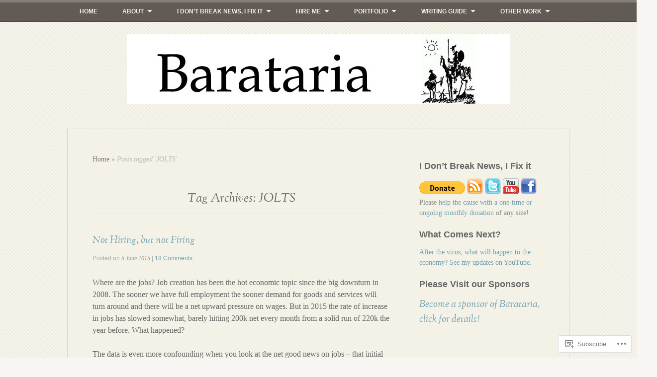

--- FILE ---
content_type: text/html; charset=UTF-8
request_url: https://erikhare.com/tag/jolts/
body_size: 22835
content:
<!DOCTYPE html>
<html lang="en">
<head>
<meta charset="UTF-8" />
<meta name="viewport" content="width=device-width" />
<title>JOLTS | Barataria - The work of Erik Hare</title>
<link rel="profile" href="http://gmpg.org/xfn/11" />
<link rel="pingback" href="https://erikhare.com/xmlrpc.php" />
<!--[if lt IE 9]>
<script src="https://s0.wp.com/wp-content/themes/pub/my-life/js/html5.js?m=1358778302i" type="text/javascript"></script>
<![endif]-->

<meta name='robots' content='max-image-preview:large' />
<meta name="google-site-verification" content="7WD3fxUG7S8HztGlNzl9S0Z8WzrYjkYcPPnCAVAGrho" />
<meta name="msvalidate.01" content="2F7BFF4B6679377023682FEBD5FB0D19" />
<meta name="p:domain_verify" content="Y966apkjXmpkrICsAikV9jzVcC8" />
<meta name="yandex-verification" content="34f5527233a47366710a8601652564d4" />

<!-- Async WordPress.com Remote Login -->
<script id="wpcom_remote_login_js">
var wpcom_remote_login_extra_auth = '';
function wpcom_remote_login_remove_dom_node_id( element_id ) {
	var dom_node = document.getElementById( element_id );
	if ( dom_node ) { dom_node.parentNode.removeChild( dom_node ); }
}
function wpcom_remote_login_remove_dom_node_classes( class_name ) {
	var dom_nodes = document.querySelectorAll( '.' + class_name );
	for ( var i = 0; i < dom_nodes.length; i++ ) {
		dom_nodes[ i ].parentNode.removeChild( dom_nodes[ i ] );
	}
}
function wpcom_remote_login_final_cleanup() {
	wpcom_remote_login_remove_dom_node_classes( "wpcom_remote_login_msg" );
	wpcom_remote_login_remove_dom_node_id( "wpcom_remote_login_key" );
	wpcom_remote_login_remove_dom_node_id( "wpcom_remote_login_validate" );
	wpcom_remote_login_remove_dom_node_id( "wpcom_remote_login_js" );
	wpcom_remote_login_remove_dom_node_id( "wpcom_request_access_iframe" );
	wpcom_remote_login_remove_dom_node_id( "wpcom_request_access_styles" );
}

// Watch for messages back from the remote login
window.addEventListener( "message", function( e ) {
	if ( e.origin === "https://r-login.wordpress.com" ) {
		var data = {};
		try {
			data = JSON.parse( e.data );
		} catch( e ) {
			wpcom_remote_login_final_cleanup();
			return;
		}

		if ( data.msg === 'LOGIN' ) {
			// Clean up the login check iframe
			wpcom_remote_login_remove_dom_node_id( "wpcom_remote_login_key" );

			var id_regex = new RegExp( /^[0-9]+$/ );
			var token_regex = new RegExp( /^.*|.*|.*$/ );
			if (
				token_regex.test( data.token )
				&& id_regex.test( data.wpcomid )
			) {
				// We have everything we need to ask for a login
				var script = document.createElement( "script" );
				script.setAttribute( "id", "wpcom_remote_login_validate" );
				script.src = '/remote-login.php?wpcom_remote_login=validate'
					+ '&wpcomid=' + data.wpcomid
					+ '&token=' + encodeURIComponent( data.token )
					+ '&host=' + window.location.protocol
					+ '//' + window.location.hostname
					+ '&postid=6719'
					+ '&is_singular=';
				document.body.appendChild( script );
			}

			return;
		}

		// Safari ITP, not logged in, so redirect
		if ( data.msg === 'LOGIN-REDIRECT' ) {
			window.location = 'https://wordpress.com/log-in?redirect_to=' + window.location.href;
			return;
		}

		// Safari ITP, storage access failed, remove the request
		if ( data.msg === 'LOGIN-REMOVE' ) {
			var css_zap = 'html { -webkit-transition: margin-top 1s; transition: margin-top 1s; } /* 9001 */ html { margin-top: 0 !important; } * html body { margin-top: 0 !important; } @media screen and ( max-width: 782px ) { html { margin-top: 0 !important; } * html body { margin-top: 0 !important; } }';
			var style_zap = document.createElement( 'style' );
			style_zap.type = 'text/css';
			style_zap.appendChild( document.createTextNode( css_zap ) );
			document.body.appendChild( style_zap );

			var e = document.getElementById( 'wpcom_request_access_iframe' );
			e.parentNode.removeChild( e );

			document.cookie = 'wordpress_com_login_access=denied; path=/; max-age=31536000';

			return;
		}

		// Safari ITP
		if ( data.msg === 'REQUEST_ACCESS' ) {
			console.log( 'request access: safari' );

			// Check ITP iframe enable/disable knob
			if ( wpcom_remote_login_extra_auth !== 'safari_itp_iframe' ) {
				return;
			}

			// If we are in a "private window" there is no ITP.
			var private_window = false;
			try {
				var opendb = window.openDatabase( null, null, null, null );
			} catch( e ) {
				private_window = true;
			}

			if ( private_window ) {
				console.log( 'private window' );
				return;
			}

			var iframe = document.createElement( 'iframe' );
			iframe.id = 'wpcom_request_access_iframe';
			iframe.setAttribute( 'scrolling', 'no' );
			iframe.setAttribute( 'sandbox', 'allow-storage-access-by-user-activation allow-scripts allow-same-origin allow-top-navigation-by-user-activation' );
			iframe.src = 'https://r-login.wordpress.com/remote-login.php?wpcom_remote_login=request_access&origin=' + encodeURIComponent( data.origin ) + '&wpcomid=' + encodeURIComponent( data.wpcomid );

			var css = 'html { -webkit-transition: margin-top 1s; transition: margin-top 1s; } /* 9001 */ html { margin-top: 46px !important; } * html body { margin-top: 46px !important; } @media screen and ( max-width: 660px ) { html { margin-top: 71px !important; } * html body { margin-top: 71px !important; } #wpcom_request_access_iframe { display: block; height: 71px !important; } } #wpcom_request_access_iframe { border: 0px; height: 46px; position: fixed; top: 0; left: 0; width: 100%; min-width: 100%; z-index: 99999; background: #23282d; } ';

			var style = document.createElement( 'style' );
			style.type = 'text/css';
			style.id = 'wpcom_request_access_styles';
			style.appendChild( document.createTextNode( css ) );
			document.body.appendChild( style );

			document.body.appendChild( iframe );
		}

		if ( data.msg === 'DONE' ) {
			wpcom_remote_login_final_cleanup();
		}
	}
}, false );

// Inject the remote login iframe after the page has had a chance to load
// more critical resources
window.addEventListener( "DOMContentLoaded", function( e ) {
	var iframe = document.createElement( "iframe" );
	iframe.style.display = "none";
	iframe.setAttribute( "scrolling", "no" );
	iframe.setAttribute( "id", "wpcom_remote_login_key" );
	iframe.src = "https://r-login.wordpress.com/remote-login.php"
		+ "?wpcom_remote_login=key"
		+ "&origin=aHR0cHM6Ly9lcmlraGFyZS5jb20%3D"
		+ "&wpcomid=4555546"
		+ "&time=" + Math.floor( Date.now() / 1000 );
	document.body.appendChild( iframe );
}, false );
</script>
<link rel='dns-prefetch' href='//s0.wp.com' />
<link rel="alternate" type="application/rss+xml" title="Barataria - The work of Erik Hare &raquo; Feed" href="https://erikhare.com/feed/" />
<link rel="alternate" type="application/rss+xml" title="Barataria - The work of Erik Hare &raquo; Comments Feed" href="https://erikhare.com/comments/feed/" />
<link rel="alternate" type="application/rss+xml" title="Barataria - The work of Erik Hare &raquo; JOLTS Tag Feed" href="https://erikhare.com/tag/jolts/feed/" />
	<script type="text/javascript">
		/* <![CDATA[ */
		function addLoadEvent(func) {
			var oldonload = window.onload;
			if (typeof window.onload != 'function') {
				window.onload = func;
			} else {
				window.onload = function () {
					oldonload();
					func();
				}
			}
		}
		/* ]]> */
	</script>
	<link crossorigin='anonymous' rel='stylesheet' id='all-css-0-1' href='/wp-content/mu-plugins/likes/jetpack-likes.css?m=1743883414i&cssminify=yes' type='text/css' media='all' />
<style id='wp-emoji-styles-inline-css'>

	img.wp-smiley, img.emoji {
		display: inline !important;
		border: none !important;
		box-shadow: none !important;
		height: 1em !important;
		width: 1em !important;
		margin: 0 0.07em !important;
		vertical-align: -0.1em !important;
		background: none !important;
		padding: 0 !important;
	}
/*# sourceURL=wp-emoji-styles-inline-css */
</style>
<link crossorigin='anonymous' rel='stylesheet' id='all-css-2-1' href='/wp-content/plugins/gutenberg-core/v22.2.0/build/styles/block-library/style.css?m=1764855221i&cssminify=yes' type='text/css' media='all' />
<style id='wp-block-library-inline-css'>
.has-text-align-justify {
	text-align:justify;
}
.has-text-align-justify{text-align:justify;}

/*# sourceURL=wp-block-library-inline-css */
</style><style id='global-styles-inline-css'>
:root{--wp--preset--aspect-ratio--square: 1;--wp--preset--aspect-ratio--4-3: 4/3;--wp--preset--aspect-ratio--3-4: 3/4;--wp--preset--aspect-ratio--3-2: 3/2;--wp--preset--aspect-ratio--2-3: 2/3;--wp--preset--aspect-ratio--16-9: 16/9;--wp--preset--aspect-ratio--9-16: 9/16;--wp--preset--color--black: #000000;--wp--preset--color--cyan-bluish-gray: #abb8c3;--wp--preset--color--white: #ffffff;--wp--preset--color--pale-pink: #f78da7;--wp--preset--color--vivid-red: #cf2e2e;--wp--preset--color--luminous-vivid-orange: #ff6900;--wp--preset--color--luminous-vivid-amber: #fcb900;--wp--preset--color--light-green-cyan: #7bdcb5;--wp--preset--color--vivid-green-cyan: #00d084;--wp--preset--color--pale-cyan-blue: #8ed1fc;--wp--preset--color--vivid-cyan-blue: #0693e3;--wp--preset--color--vivid-purple: #9b51e0;--wp--preset--gradient--vivid-cyan-blue-to-vivid-purple: linear-gradient(135deg,rgb(6,147,227) 0%,rgb(155,81,224) 100%);--wp--preset--gradient--light-green-cyan-to-vivid-green-cyan: linear-gradient(135deg,rgb(122,220,180) 0%,rgb(0,208,130) 100%);--wp--preset--gradient--luminous-vivid-amber-to-luminous-vivid-orange: linear-gradient(135deg,rgb(252,185,0) 0%,rgb(255,105,0) 100%);--wp--preset--gradient--luminous-vivid-orange-to-vivid-red: linear-gradient(135deg,rgb(255,105,0) 0%,rgb(207,46,46) 100%);--wp--preset--gradient--very-light-gray-to-cyan-bluish-gray: linear-gradient(135deg,rgb(238,238,238) 0%,rgb(169,184,195) 100%);--wp--preset--gradient--cool-to-warm-spectrum: linear-gradient(135deg,rgb(74,234,220) 0%,rgb(151,120,209) 20%,rgb(207,42,186) 40%,rgb(238,44,130) 60%,rgb(251,105,98) 80%,rgb(254,248,76) 100%);--wp--preset--gradient--blush-light-purple: linear-gradient(135deg,rgb(255,206,236) 0%,rgb(152,150,240) 100%);--wp--preset--gradient--blush-bordeaux: linear-gradient(135deg,rgb(254,205,165) 0%,rgb(254,45,45) 50%,rgb(107,0,62) 100%);--wp--preset--gradient--luminous-dusk: linear-gradient(135deg,rgb(255,203,112) 0%,rgb(199,81,192) 50%,rgb(65,88,208) 100%);--wp--preset--gradient--pale-ocean: linear-gradient(135deg,rgb(255,245,203) 0%,rgb(182,227,212) 50%,rgb(51,167,181) 100%);--wp--preset--gradient--electric-grass: linear-gradient(135deg,rgb(202,248,128) 0%,rgb(113,206,126) 100%);--wp--preset--gradient--midnight: linear-gradient(135deg,rgb(2,3,129) 0%,rgb(40,116,252) 100%);--wp--preset--font-size--small: 13px;--wp--preset--font-size--medium: 20px;--wp--preset--font-size--large: 36px;--wp--preset--font-size--x-large: 42px;--wp--preset--font-family--albert-sans: 'Albert Sans', sans-serif;--wp--preset--font-family--alegreya: Alegreya, serif;--wp--preset--font-family--arvo: Arvo, serif;--wp--preset--font-family--bodoni-moda: 'Bodoni Moda', serif;--wp--preset--font-family--bricolage-grotesque: 'Bricolage Grotesque', sans-serif;--wp--preset--font-family--cabin: Cabin, sans-serif;--wp--preset--font-family--chivo: Chivo, sans-serif;--wp--preset--font-family--commissioner: Commissioner, sans-serif;--wp--preset--font-family--cormorant: Cormorant, serif;--wp--preset--font-family--courier-prime: 'Courier Prime', monospace;--wp--preset--font-family--crimson-pro: 'Crimson Pro', serif;--wp--preset--font-family--dm-mono: 'DM Mono', monospace;--wp--preset--font-family--dm-sans: 'DM Sans', sans-serif;--wp--preset--font-family--dm-serif-display: 'DM Serif Display', serif;--wp--preset--font-family--domine: Domine, serif;--wp--preset--font-family--eb-garamond: 'EB Garamond', serif;--wp--preset--font-family--epilogue: Epilogue, sans-serif;--wp--preset--font-family--fahkwang: Fahkwang, sans-serif;--wp--preset--font-family--figtree: Figtree, sans-serif;--wp--preset--font-family--fira-sans: 'Fira Sans', sans-serif;--wp--preset--font-family--fjalla-one: 'Fjalla One', sans-serif;--wp--preset--font-family--fraunces: Fraunces, serif;--wp--preset--font-family--gabarito: Gabarito, system-ui;--wp--preset--font-family--ibm-plex-mono: 'IBM Plex Mono', monospace;--wp--preset--font-family--ibm-plex-sans: 'IBM Plex Sans', sans-serif;--wp--preset--font-family--ibarra-real-nova: 'Ibarra Real Nova', serif;--wp--preset--font-family--instrument-serif: 'Instrument Serif', serif;--wp--preset--font-family--inter: Inter, sans-serif;--wp--preset--font-family--josefin-sans: 'Josefin Sans', sans-serif;--wp--preset--font-family--jost: Jost, sans-serif;--wp--preset--font-family--libre-baskerville: 'Libre Baskerville', serif;--wp--preset--font-family--libre-franklin: 'Libre Franklin', sans-serif;--wp--preset--font-family--literata: Literata, serif;--wp--preset--font-family--lora: Lora, serif;--wp--preset--font-family--merriweather: Merriweather, serif;--wp--preset--font-family--montserrat: Montserrat, sans-serif;--wp--preset--font-family--newsreader: Newsreader, serif;--wp--preset--font-family--noto-sans-mono: 'Noto Sans Mono', sans-serif;--wp--preset--font-family--nunito: Nunito, sans-serif;--wp--preset--font-family--open-sans: 'Open Sans', sans-serif;--wp--preset--font-family--overpass: Overpass, sans-serif;--wp--preset--font-family--pt-serif: 'PT Serif', serif;--wp--preset--font-family--petrona: Petrona, serif;--wp--preset--font-family--piazzolla: Piazzolla, serif;--wp--preset--font-family--playfair-display: 'Playfair Display', serif;--wp--preset--font-family--plus-jakarta-sans: 'Plus Jakarta Sans', sans-serif;--wp--preset--font-family--poppins: Poppins, sans-serif;--wp--preset--font-family--raleway: Raleway, sans-serif;--wp--preset--font-family--roboto: Roboto, sans-serif;--wp--preset--font-family--roboto-slab: 'Roboto Slab', serif;--wp--preset--font-family--rubik: Rubik, sans-serif;--wp--preset--font-family--rufina: Rufina, serif;--wp--preset--font-family--sora: Sora, sans-serif;--wp--preset--font-family--source-sans-3: 'Source Sans 3', sans-serif;--wp--preset--font-family--source-serif-4: 'Source Serif 4', serif;--wp--preset--font-family--space-mono: 'Space Mono', monospace;--wp--preset--font-family--syne: Syne, sans-serif;--wp--preset--font-family--texturina: Texturina, serif;--wp--preset--font-family--urbanist: Urbanist, sans-serif;--wp--preset--font-family--work-sans: 'Work Sans', sans-serif;--wp--preset--spacing--20: 0.44rem;--wp--preset--spacing--30: 0.67rem;--wp--preset--spacing--40: 1rem;--wp--preset--spacing--50: 1.5rem;--wp--preset--spacing--60: 2.25rem;--wp--preset--spacing--70: 3.38rem;--wp--preset--spacing--80: 5.06rem;--wp--preset--shadow--natural: 6px 6px 9px rgba(0, 0, 0, 0.2);--wp--preset--shadow--deep: 12px 12px 50px rgba(0, 0, 0, 0.4);--wp--preset--shadow--sharp: 6px 6px 0px rgba(0, 0, 0, 0.2);--wp--preset--shadow--outlined: 6px 6px 0px -3px rgb(255, 255, 255), 6px 6px rgb(0, 0, 0);--wp--preset--shadow--crisp: 6px 6px 0px rgb(0, 0, 0);}:where(.is-layout-flex){gap: 0.5em;}:where(.is-layout-grid){gap: 0.5em;}body .is-layout-flex{display: flex;}.is-layout-flex{flex-wrap: wrap;align-items: center;}.is-layout-flex > :is(*, div){margin: 0;}body .is-layout-grid{display: grid;}.is-layout-grid > :is(*, div){margin: 0;}:where(.wp-block-columns.is-layout-flex){gap: 2em;}:where(.wp-block-columns.is-layout-grid){gap: 2em;}:where(.wp-block-post-template.is-layout-flex){gap: 1.25em;}:where(.wp-block-post-template.is-layout-grid){gap: 1.25em;}.has-black-color{color: var(--wp--preset--color--black) !important;}.has-cyan-bluish-gray-color{color: var(--wp--preset--color--cyan-bluish-gray) !important;}.has-white-color{color: var(--wp--preset--color--white) !important;}.has-pale-pink-color{color: var(--wp--preset--color--pale-pink) !important;}.has-vivid-red-color{color: var(--wp--preset--color--vivid-red) !important;}.has-luminous-vivid-orange-color{color: var(--wp--preset--color--luminous-vivid-orange) !important;}.has-luminous-vivid-amber-color{color: var(--wp--preset--color--luminous-vivid-amber) !important;}.has-light-green-cyan-color{color: var(--wp--preset--color--light-green-cyan) !important;}.has-vivid-green-cyan-color{color: var(--wp--preset--color--vivid-green-cyan) !important;}.has-pale-cyan-blue-color{color: var(--wp--preset--color--pale-cyan-blue) !important;}.has-vivid-cyan-blue-color{color: var(--wp--preset--color--vivid-cyan-blue) !important;}.has-vivid-purple-color{color: var(--wp--preset--color--vivid-purple) !important;}.has-black-background-color{background-color: var(--wp--preset--color--black) !important;}.has-cyan-bluish-gray-background-color{background-color: var(--wp--preset--color--cyan-bluish-gray) !important;}.has-white-background-color{background-color: var(--wp--preset--color--white) !important;}.has-pale-pink-background-color{background-color: var(--wp--preset--color--pale-pink) !important;}.has-vivid-red-background-color{background-color: var(--wp--preset--color--vivid-red) !important;}.has-luminous-vivid-orange-background-color{background-color: var(--wp--preset--color--luminous-vivid-orange) !important;}.has-luminous-vivid-amber-background-color{background-color: var(--wp--preset--color--luminous-vivid-amber) !important;}.has-light-green-cyan-background-color{background-color: var(--wp--preset--color--light-green-cyan) !important;}.has-vivid-green-cyan-background-color{background-color: var(--wp--preset--color--vivid-green-cyan) !important;}.has-pale-cyan-blue-background-color{background-color: var(--wp--preset--color--pale-cyan-blue) !important;}.has-vivid-cyan-blue-background-color{background-color: var(--wp--preset--color--vivid-cyan-blue) !important;}.has-vivid-purple-background-color{background-color: var(--wp--preset--color--vivid-purple) !important;}.has-black-border-color{border-color: var(--wp--preset--color--black) !important;}.has-cyan-bluish-gray-border-color{border-color: var(--wp--preset--color--cyan-bluish-gray) !important;}.has-white-border-color{border-color: var(--wp--preset--color--white) !important;}.has-pale-pink-border-color{border-color: var(--wp--preset--color--pale-pink) !important;}.has-vivid-red-border-color{border-color: var(--wp--preset--color--vivid-red) !important;}.has-luminous-vivid-orange-border-color{border-color: var(--wp--preset--color--luminous-vivid-orange) !important;}.has-luminous-vivid-amber-border-color{border-color: var(--wp--preset--color--luminous-vivid-amber) !important;}.has-light-green-cyan-border-color{border-color: var(--wp--preset--color--light-green-cyan) !important;}.has-vivid-green-cyan-border-color{border-color: var(--wp--preset--color--vivid-green-cyan) !important;}.has-pale-cyan-blue-border-color{border-color: var(--wp--preset--color--pale-cyan-blue) !important;}.has-vivid-cyan-blue-border-color{border-color: var(--wp--preset--color--vivid-cyan-blue) !important;}.has-vivid-purple-border-color{border-color: var(--wp--preset--color--vivid-purple) !important;}.has-vivid-cyan-blue-to-vivid-purple-gradient-background{background: var(--wp--preset--gradient--vivid-cyan-blue-to-vivid-purple) !important;}.has-light-green-cyan-to-vivid-green-cyan-gradient-background{background: var(--wp--preset--gradient--light-green-cyan-to-vivid-green-cyan) !important;}.has-luminous-vivid-amber-to-luminous-vivid-orange-gradient-background{background: var(--wp--preset--gradient--luminous-vivid-amber-to-luminous-vivid-orange) !important;}.has-luminous-vivid-orange-to-vivid-red-gradient-background{background: var(--wp--preset--gradient--luminous-vivid-orange-to-vivid-red) !important;}.has-very-light-gray-to-cyan-bluish-gray-gradient-background{background: var(--wp--preset--gradient--very-light-gray-to-cyan-bluish-gray) !important;}.has-cool-to-warm-spectrum-gradient-background{background: var(--wp--preset--gradient--cool-to-warm-spectrum) !important;}.has-blush-light-purple-gradient-background{background: var(--wp--preset--gradient--blush-light-purple) !important;}.has-blush-bordeaux-gradient-background{background: var(--wp--preset--gradient--blush-bordeaux) !important;}.has-luminous-dusk-gradient-background{background: var(--wp--preset--gradient--luminous-dusk) !important;}.has-pale-ocean-gradient-background{background: var(--wp--preset--gradient--pale-ocean) !important;}.has-electric-grass-gradient-background{background: var(--wp--preset--gradient--electric-grass) !important;}.has-midnight-gradient-background{background: var(--wp--preset--gradient--midnight) !important;}.has-small-font-size{font-size: var(--wp--preset--font-size--small) !important;}.has-medium-font-size{font-size: var(--wp--preset--font-size--medium) !important;}.has-large-font-size{font-size: var(--wp--preset--font-size--large) !important;}.has-x-large-font-size{font-size: var(--wp--preset--font-size--x-large) !important;}.has-albert-sans-font-family{font-family: var(--wp--preset--font-family--albert-sans) !important;}.has-alegreya-font-family{font-family: var(--wp--preset--font-family--alegreya) !important;}.has-arvo-font-family{font-family: var(--wp--preset--font-family--arvo) !important;}.has-bodoni-moda-font-family{font-family: var(--wp--preset--font-family--bodoni-moda) !important;}.has-bricolage-grotesque-font-family{font-family: var(--wp--preset--font-family--bricolage-grotesque) !important;}.has-cabin-font-family{font-family: var(--wp--preset--font-family--cabin) !important;}.has-chivo-font-family{font-family: var(--wp--preset--font-family--chivo) !important;}.has-commissioner-font-family{font-family: var(--wp--preset--font-family--commissioner) !important;}.has-cormorant-font-family{font-family: var(--wp--preset--font-family--cormorant) !important;}.has-courier-prime-font-family{font-family: var(--wp--preset--font-family--courier-prime) !important;}.has-crimson-pro-font-family{font-family: var(--wp--preset--font-family--crimson-pro) !important;}.has-dm-mono-font-family{font-family: var(--wp--preset--font-family--dm-mono) !important;}.has-dm-sans-font-family{font-family: var(--wp--preset--font-family--dm-sans) !important;}.has-dm-serif-display-font-family{font-family: var(--wp--preset--font-family--dm-serif-display) !important;}.has-domine-font-family{font-family: var(--wp--preset--font-family--domine) !important;}.has-eb-garamond-font-family{font-family: var(--wp--preset--font-family--eb-garamond) !important;}.has-epilogue-font-family{font-family: var(--wp--preset--font-family--epilogue) !important;}.has-fahkwang-font-family{font-family: var(--wp--preset--font-family--fahkwang) !important;}.has-figtree-font-family{font-family: var(--wp--preset--font-family--figtree) !important;}.has-fira-sans-font-family{font-family: var(--wp--preset--font-family--fira-sans) !important;}.has-fjalla-one-font-family{font-family: var(--wp--preset--font-family--fjalla-one) !important;}.has-fraunces-font-family{font-family: var(--wp--preset--font-family--fraunces) !important;}.has-gabarito-font-family{font-family: var(--wp--preset--font-family--gabarito) !important;}.has-ibm-plex-mono-font-family{font-family: var(--wp--preset--font-family--ibm-plex-mono) !important;}.has-ibm-plex-sans-font-family{font-family: var(--wp--preset--font-family--ibm-plex-sans) !important;}.has-ibarra-real-nova-font-family{font-family: var(--wp--preset--font-family--ibarra-real-nova) !important;}.has-instrument-serif-font-family{font-family: var(--wp--preset--font-family--instrument-serif) !important;}.has-inter-font-family{font-family: var(--wp--preset--font-family--inter) !important;}.has-josefin-sans-font-family{font-family: var(--wp--preset--font-family--josefin-sans) !important;}.has-jost-font-family{font-family: var(--wp--preset--font-family--jost) !important;}.has-libre-baskerville-font-family{font-family: var(--wp--preset--font-family--libre-baskerville) !important;}.has-libre-franklin-font-family{font-family: var(--wp--preset--font-family--libre-franklin) !important;}.has-literata-font-family{font-family: var(--wp--preset--font-family--literata) !important;}.has-lora-font-family{font-family: var(--wp--preset--font-family--lora) !important;}.has-merriweather-font-family{font-family: var(--wp--preset--font-family--merriweather) !important;}.has-montserrat-font-family{font-family: var(--wp--preset--font-family--montserrat) !important;}.has-newsreader-font-family{font-family: var(--wp--preset--font-family--newsreader) !important;}.has-noto-sans-mono-font-family{font-family: var(--wp--preset--font-family--noto-sans-mono) !important;}.has-nunito-font-family{font-family: var(--wp--preset--font-family--nunito) !important;}.has-open-sans-font-family{font-family: var(--wp--preset--font-family--open-sans) !important;}.has-overpass-font-family{font-family: var(--wp--preset--font-family--overpass) !important;}.has-pt-serif-font-family{font-family: var(--wp--preset--font-family--pt-serif) !important;}.has-petrona-font-family{font-family: var(--wp--preset--font-family--petrona) !important;}.has-piazzolla-font-family{font-family: var(--wp--preset--font-family--piazzolla) !important;}.has-playfair-display-font-family{font-family: var(--wp--preset--font-family--playfair-display) !important;}.has-plus-jakarta-sans-font-family{font-family: var(--wp--preset--font-family--plus-jakarta-sans) !important;}.has-poppins-font-family{font-family: var(--wp--preset--font-family--poppins) !important;}.has-raleway-font-family{font-family: var(--wp--preset--font-family--raleway) !important;}.has-roboto-font-family{font-family: var(--wp--preset--font-family--roboto) !important;}.has-roboto-slab-font-family{font-family: var(--wp--preset--font-family--roboto-slab) !important;}.has-rubik-font-family{font-family: var(--wp--preset--font-family--rubik) !important;}.has-rufina-font-family{font-family: var(--wp--preset--font-family--rufina) !important;}.has-sora-font-family{font-family: var(--wp--preset--font-family--sora) !important;}.has-source-sans-3-font-family{font-family: var(--wp--preset--font-family--source-sans-3) !important;}.has-source-serif-4-font-family{font-family: var(--wp--preset--font-family--source-serif-4) !important;}.has-space-mono-font-family{font-family: var(--wp--preset--font-family--space-mono) !important;}.has-syne-font-family{font-family: var(--wp--preset--font-family--syne) !important;}.has-texturina-font-family{font-family: var(--wp--preset--font-family--texturina) !important;}.has-urbanist-font-family{font-family: var(--wp--preset--font-family--urbanist) !important;}.has-work-sans-font-family{font-family: var(--wp--preset--font-family--work-sans) !important;}
/*# sourceURL=global-styles-inline-css */
</style>

<style id='classic-theme-styles-inline-css'>
/*! This file is auto-generated */
.wp-block-button__link{color:#fff;background-color:#32373c;border-radius:9999px;box-shadow:none;text-decoration:none;padding:calc(.667em + 2px) calc(1.333em + 2px);font-size:1.125em}.wp-block-file__button{background:#32373c;color:#fff;text-decoration:none}
/*# sourceURL=/wp-includes/css/classic-themes.min.css */
</style>
<link crossorigin='anonymous' rel='stylesheet' id='all-css-4-1' href='/_static/??-eJyFkN1uAkEIhV+oLB1rtt4Yn2V/cEo77EwGVuvbi23UGpPtDQFyPg6AxwJDnowmw5LmyJPikPuUhy/FVRM2TQBlKYmg0qFZ48hqNwWonRI1g+oL/hkkM9xnVfK+lM4uCqGRO0okLlvCjjxGMsf1moPR9zJS3Ab6vlRSBY/Cs4B9uJc+cb9tLHOPcoLEe8J/T6nkR0dP489a93IJipTBX9UZ5+mhgH3quF7QnWzDexve2tC+hs8zaZ6U0g==&cssminify=yes' type='text/css' media='all' />
<style id='jetpack-global-styles-frontend-style-inline-css'>
:root { --font-headings: unset; --font-base: unset; --font-headings-default: -apple-system,BlinkMacSystemFont,"Segoe UI",Roboto,Oxygen-Sans,Ubuntu,Cantarell,"Helvetica Neue",sans-serif; --font-base-default: -apple-system,BlinkMacSystemFont,"Segoe UI",Roboto,Oxygen-Sans,Ubuntu,Cantarell,"Helvetica Neue",sans-serif;}
/*# sourceURL=jetpack-global-styles-frontend-style-inline-css */
</style>
<link crossorigin='anonymous' rel='stylesheet' id='all-css-6-1' href='/_static/??-eJyNjcEKwjAQRH/IuFRT6kX8FNkmS5K6yQY3Qfx7bfEiXrwM82B4A49qnJRGpUHupnIPqSgs1Cq624chi6zhO5OCRryTR++fW00l7J3qDv43XVNxoOISsmEJol/wY2uR8vs3WggsM/I6uOTzMI3Hw8lOg11eUT1JKA==&cssminify=yes' type='text/css' media='all' />
<script type="text/javascript" id="wpcom-actionbar-placeholder-js-extra">
/* <![CDATA[ */
var actionbardata = {"siteID":"4555546","postID":"0","siteURL":"https://erikhare.com","xhrURL":"https://erikhare.com/wp-admin/admin-ajax.php","nonce":"7ed99205b0","isLoggedIn":"","statusMessage":"","subsEmailDefault":"instantly","proxyScriptUrl":"https://s0.wp.com/wp-content/js/wpcom-proxy-request.js?m=1513050504i&amp;ver=20211021","i18n":{"followedText":"New posts from this site will now appear in your \u003Ca href=\"https://wordpress.com/reader\"\u003EReader\u003C/a\u003E","foldBar":"Collapse this bar","unfoldBar":"Expand this bar","shortLinkCopied":"Shortlink copied to clipboard."}};
//# sourceURL=wpcom-actionbar-placeholder-js-extra
/* ]]> */
</script>
<script type="text/javascript" id="jetpack-mu-wpcom-settings-js-before">
/* <![CDATA[ */
var JETPACK_MU_WPCOM_SETTINGS = {"assetsUrl":"https://s0.wp.com/wp-content/mu-plugins/jetpack-mu-wpcom-plugin/moon/jetpack_vendor/automattic/jetpack-mu-wpcom/src/build/"};
//# sourceURL=jetpack-mu-wpcom-settings-js-before
/* ]]> */
</script>
<script crossorigin='anonymous' type='text/javascript'  src='/_static/??-eJzTLy/QTc7PK0nNK9HPKtYvyinRLSjKr6jUyyrW0QfKZeYl55SmpBaDJLMKS1OLKqGUXm5mHkFFurmZ6UWJJalQxfa5tobmRgamxgZmFpZZACbyLJI='></script>
<script type="text/javascript" id="rlt-proxy-js-after">
/* <![CDATA[ */
	rltInitialize( {"token":null,"iframeOrigins":["https:\/\/widgets.wp.com"]} );
//# sourceURL=rlt-proxy-js-after
/* ]]> */
</script>
<link rel="EditURI" type="application/rsd+xml" title="RSD" href="https://erikhare.wordpress.com/xmlrpc.php?rsd" />
<meta name="generator" content="WordPress.com" />

<!-- Jetpack Open Graph Tags -->
<meta property="og:type" content="website" />
<meta property="og:title" content="JOLTS &#8211; Barataria &#8211; The work of Erik Hare" />
<meta property="og:url" content="https://erikhare.com/tag/jolts/" />
<meta property="og:site_name" content="Barataria - The work of Erik Hare" />
<meta property="og:image" content="https://secure.gravatar.com/blavatar/21fe4bac1e250c803d114ecfeb0cc74dce49e55f76dfc5241fb66555a2c499a3?s=200&#038;ts=1767983573" />
<meta property="og:image:width" content="200" />
<meta property="og:image:height" content="200" />
<meta property="og:image:alt" content="" />
<meta property="og:locale" content="en_US" />
<meta name="twitter:creator" content="@wabbitoid" />
<meta name="twitter:site" content="@wabbitoid" />

<!-- End Jetpack Open Graph Tags -->
<link rel="shortcut icon" type="image/x-icon" href="https://secure.gravatar.com/blavatar/21fe4bac1e250c803d114ecfeb0cc74dce49e55f76dfc5241fb66555a2c499a3?s=32" sizes="16x16" />
<link rel="icon" type="image/x-icon" href="https://secure.gravatar.com/blavatar/21fe4bac1e250c803d114ecfeb0cc74dce49e55f76dfc5241fb66555a2c499a3?s=32" sizes="16x16" />
<link rel="apple-touch-icon" href="https://secure.gravatar.com/blavatar/21fe4bac1e250c803d114ecfeb0cc74dce49e55f76dfc5241fb66555a2c499a3?s=114" />
<link rel='openid.server' href='https://erikhare.com/?openidserver=1' />
<link rel='openid.delegate' href='https://erikhare.com/' />
<link rel="search" type="application/opensearchdescription+xml" href="https://erikhare.com/osd.xml" title="Barataria - The work of Erik Hare" />
<link rel="search" type="application/opensearchdescription+xml" href="https://s1.wp.com/opensearch.xml" title="WordPress.com" />
<meta name="description" content="Posts about JOLTS written by Erik Hare" />
	<style type="text/css">
			.site-title,
		.site-description {
			position: absolute !important;
			clip: rect(1px 1px 1px 1px); /* IE6, IE7 */
			clip: rect(1px, 1px, 1px, 1px);
		}
		</style>
	<style type="text/css" id="custom-background-css">
body.custom-background { background-image: url("https://s0.wp.com/wp-content/themes/pub/my-life/images/bg.png?m=1391151711i"); background-position: left top; background-size: auto; background-repeat: repeat; background-attachment: scroll; }
</style>
	<link crossorigin='anonymous' rel='stylesheet' id='all-css-0-3' href='/_static/??-eJyNjEEKwkAMAD/kNtSixYP4FLG7oaTuJsEklP7eCl68eZuBYWDVlIUd2aFF0hozscGCro/8/Do0EYY7cYYpqBawmCy/SJ1kj3+sa8RdNjvA/+cmJSoarFRmdAMXTSq2k/lW8bO7tWs/nobLeB764/IGEs9EfQ==&cssminify=yes' type='text/css' media='all' />
</head>

<body class="archive tag tag-jolts tag-9488398 custom-background wp-theme-pubmy-life customizer-styles-applied one-right jetpack-reblog-enabled">
<div id="page" class="hfeed site">
		<div id="main-nav">
		<nav role="navigation" class="site-navigation main-navigation">
			<h1 class="assistive-text">Primary Menu</h1>
			<div class="assistive-text skip-link"><a href="#content" title="Skip to content">Skip to content</a></div>

			<div class="menu"><ul>
<li ><a href="https://erikhare.com/">Home</a></li><li class="page_item page-item-2 page_item_has_children"><a href="https://erikhare.com/about/">About</a>
<ul class='children'>
	<li class="page_item page-item-1717"><a href="https://erikhare.com/about/faq/">FAQ</a></li>
	<li class="page_item page-item-10"><a href="https://erikhare.com/about/creed/">Creed</a></li>
	<li class="page_item page-item-657"><a href="https://erikhare.com/about/useful-quotations/">Useful Quotations</a></li>
</ul>
</li>
<li class="page_item page-item-1802 page_item_has_children"><a href="https://erikhare.com/how-you-can-help/">I Don&#8217;t Break News, I Fix&nbsp;It</a>
<ul class='children'>
	<li class="page_item page-item-9078"><a href="https://erikhare.com/how-you-can-help/facebook-videos/">Facebook Videos</a></li>
	<li class="page_item page-item-5335"><a href="https://erikhare.com/how-you-can-help/sponsorship/">Sponsorship</a></li>
</ul>
</li>
<li class="page_item page-item-2144 page_item_has_children"><a href="https://erikhare.com/hire-me/">Hire Me</a>
<ul class='children'>
	<li class="page_item page-item-2456"><a href="https://erikhare.com/hire-me/social-network-and-media-manager/">Social Network and Media&nbsp;Manager</a></li>
</ul>
</li>
<li class="page_item page-item-2151 page_item_has_children"><a href="https://erikhare.com/portfolio/">Portfolio</a>
<ul class='children'>
	<li class="page_item page-item-6320"><a href="https://erikhare.com/portfolio/2014-in-review/">2014 in Review</a></li>
	<li class="page_item page-item-5201"><a href="https://erikhare.com/portfolio/2013-in-review/">2013 in Review</a></li>
	<li class="page_item page-item-3874"><a href="https://erikhare.com/portfolio/technical-portfolio/">Technical Portfolio</a></li>
</ul>
</li>
<li class="page_item page-item-2147 page_item_has_children"><a href="https://erikhare.com/writing-guide/">Writing Guide</a>
<ul class='children'>
	<li class="page_item page-item-2172"><a href="https://erikhare.com/writing-guide/blank-slate/">Blank Slate</a></li>
	<li class="page_item page-item-2174"><a href="https://erikhare.com/writing-guide/citizen-journalism/">Citizen Journalism</a></li>
	<li class="page_item page-item-3374"><a href="https://erikhare.com/writing-guide/edit-your-own-writing/">Edit Your Own&nbsp;Writing</a></li>
	<li class="page_item page-item-2176"><a href="https://erikhare.com/writing-guide/impact-journalism/">Impact Journalism</a></li>
	<li class="page_item page-item-2178"><a href="https://erikhare.com/writing-guide/internet-writing/">Internet Writing</a></li>
	<li class="page_item page-item-2180"><a href="https://erikhare.com/writing-guide/organizing/">Organizing</a></li>
	<li class="page_item page-item-2182"><a href="https://erikhare.com/writing-guide/reading-is-writing/">Reading is Writing</a></li>
	<li class="page_item page-item-2170"><a href="https://erikhare.com/writing-guide/the-basics/">The Basics</a></li>
	<li class="page_item page-item-2231"><a href="https://erikhare.com/writing-guide/unity/">Unity</a></li>
</ul>
</li>
<li class="page_item page-item-20 page_item_has_children"><a href="https://erikhare.com/songs-poems/">Other Work</a>
<ul class='children'>
	<li class="page_item page-item-693"><a href="https://erikhare.com/songs-poems/bemidji-by-mornin/">Bemidji by Mornin&#8217;</a></li>
	<li class="page_item page-item-747"><a href="https://erikhare.com/songs-poems/bwv-527/">BWV 527</a></li>
	<li class="page_item page-item-702"><a href="https://erikhare.com/songs-poems/for-ellen/">For Ellen</a></li>
	<li class="page_item page-item-690"><a href="https://erikhare.com/songs-poems/i-speak-for-the-trees/">I Speak for the&nbsp;Trees</a></li>
	<li class="page_item page-item-1229"><a href="https://erikhare.com/songs-poems/recount/">Recount</a></li>
	<li class="page_item page-item-697"><a href="https://erikhare.com/songs-poems/sunday-night/">Sunday Night</a></li>
	<li class="page_item page-item-695"><a href="https://erikhare.com/songs-poems/the-plague-on-wheels/">The Plague on&nbsp;Wheels</a></li>
	<li class="page_item page-item-2162"><a href="https://erikhare.com/songs-poems/cost-of-roads/">Think Drivers Pay the Cost of&nbsp;Roads?</a></li>
	<li class="page_item page-item-5 page_item_has_children"><a href="https://erikhare.com/songs-poems/short-stories/">Short Stories</a>
	<ul class='children'>
		<li class="page_item page-item-678"><a href="https://erikhare.com/songs-poems/short-stories/a-new-line-of-thought/">A New Line of&nbsp;Thought</a></li>
		<li class="page_item page-item-672"><a href="https://erikhare.com/songs-poems/short-stories/a-real-estate-christmas-carol/">A Real Estate Christmas&nbsp;Carol</a></li>
		<li class="page_item page-item-676"><a href="https://erikhare.com/songs-poems/short-stories/another-chance/">Another Chance</a></li>
		<li class="page_item page-item-645"><a href="https://erikhare.com/songs-poems/short-stories/black-iguanas/">Black Iguanas</a></li>
		<li class="page_item page-item-914"><a href="https://erikhare.com/songs-poems/short-stories/cutler/">Cutler</a></li>
		<li class="page_item page-item-685"><a href="https://erikhare.com/songs-poems/short-stories/energy-alternatives/">Energy Alternatives</a></li>
		<li class="page_item page-item-680"><a href="https://erikhare.com/songs-poems/short-stories/enniskillen-god-willin/">Enniskillen, God Willin&#8217;</a></li>
		<li class="page_item page-item-638"><a href="https://erikhare.com/songs-poems/short-stories/midnight/">Midnight</a></li>
		<li class="page_item page-item-640"><a href="https://erikhare.com/songs-poems/short-stories/noon/">Noon</a></li>
		<li class="page_item page-item-647"><a href="https://erikhare.com/songs-poems/short-stories/pablo/">Pablo</a></li>
		<li class="page_item page-item-670"><a href="https://erikhare.com/songs-poems/short-stories/solstice-light/">Solstice Light</a></li>
		<li class="page_item page-item-6091"><a href="https://erikhare.com/songs-poems/short-stories/the-art-of-storytelling/">The Art of&nbsp;Storytelling</a></li>
		<li class="page_item page-item-682"><a href="https://erikhare.com/songs-poems/short-stories/the-case-against-bush/">The Case Against&nbsp;Bush</a></li>
		<li class="page_item page-item-674"><a href="https://erikhare.com/songs-poems/short-stories/the-lord-of-hobbies/">The Lord of&nbsp;Hobbies</a></li>
	</ul>
</li>
	<li class="page_item page-item-8"><a href="https://erikhare.com/songs-poems/books/">Novels</a></li>
</ul>
</li>
</ul></div>
		</nav><!-- .site-navigation .main-navigation -->
	</div>
	<header id="masthead" class="site-header" role="banner">
					<a href="https://erikhare.com/" title="Barataria &#8211; The work of Erik Hare" rel="home">
				<img src="https://erikhare.com/wp-content/uploads/2008/08/cropped-don-quixote-topbar-words.jpg" width="770" height="140" alt="" />
			</a>
				<hgroup>
			<h1 class="site-title"><a href="https://erikhare.com/" title="Barataria &#8211; The work of Erik Hare" rel="home">Barataria &#8211; The work of Erik Hare</a></h1>
			<h2 class="site-description">I don&#039;t break news, I fix it.</h2>
		</hgroup>
	</header><!-- #masthead .site-header -->
		<div id="main" class="site-main">

		<section id="primary" class="content-area">
			<div id="content" class="site-content" role="main">

			
				<header class="page-header">

					<div id="crumbs">
						<p><a href="https://erikhare.com">Home</a> &raquo; <span class="current">Posts tagged &#39;JOLTS&#39;</span></p>
					</div><!-- end #crumbs -->

					<h1 class="page-title">
						Tag Archives: <span>JOLTS</span>					</h1>
									</header><!-- .page-header -->

				
								
					
<article id="post-6719" class="post-6719 post type-post status-publish format-standard has-post-thumbnail hentry category-money category-nooze tag-bls tag-current-events tag-depression tag-economics tag-economy tag-employment tag-jobs tag-jolts tag-journalism tag-news tag-politics tag-recession tag-skills-gap tag-unemployment">
	<header class="entry-header">

		
		<h1 class="entry-title"><a href="https://erikhare.com/2015/06/05/not-hiring-but-not-firing/" rel="bookmark">Not Hiring, but not&nbsp;Firing</a></h1>
				<div class="entry-meta">
			Posted on <a href="https://erikhare.com/2015/06/05/not-hiring-but-not-firing/" title="2:14" rel="bookmark"><time class="entry-date" datetime="2015-06-05T02:14:32+00:00">5 June 2015</time></a><span class="byline"> by <span class="author vcard"><a class="url fn n" href="https://erikhare.com/author/wabbitoid/" title="View all posts by Erik Hare" rel="author">Erik Hare</a></span></span>							<span class="sep"> | </span>
				<span class="comments-link"><a href="https://erikhare.com/2015/06/05/not-hiring-but-not-firing/#comments">18 Comments</a></span>
								</div><!-- .entry-meta -->
			</header><!-- .entry-header -->

		<div class="entry-content">
		<p>Where are the jobs? Job creation has been the hot economic topic since the big downturn in 2008. The sooner we have full employment the sooner demand for goods and services will turn around and there will be a net upward pressure on wages. But in 2015 the rate of increase in jobs has slowed somewhat, barely hitting 200k net every month from a solid run of 220k the year before. What happened?</p>
<p>The data is even more confounding when you look at the net good news on jobs &#8211; that initial claims for unemployment per week are at an all-time low as a percent of total jobs. We’re not creating jobs as fast as we should, but we also aren’t losing them. Along with a large backlog of unfilled job postings there is substantial evidence that something is wrong. Is it a skills gap? Or something else?</p>
<p> <a href="https://erikhare.com/2015/06/05/not-hiring-but-not-firing/#more-6719" class="more-link">Continue reading <span class="meta-nav">&rarr;</span></a></p>
<div id="jp-post-flair" class="sharedaddy sd-like-enabled sd-sharing-enabled"><div class="sharedaddy sd-sharing-enabled"><div class="robots-nocontent sd-block sd-social sd-social-official sd-sharing"><h3 class="sd-title">Thank you for sharing!</h3><div class="sd-content"><ul><li class="share-email"><a rel="nofollow noopener noreferrer"
				data-shared="sharing-email-6719"
				class="share-email sd-button"
				href="mailto:?subject=%5BShared%20Post%5D%20Not%20Hiring%2C%20but%20not%20Firing&#038;body=https%3A%2F%2Ferikhare.com%2F2015%2F06%2F05%2Fnot-hiring-but-not-firing%2F&#038;share=email"
				target="_blank"
				aria-labelledby="sharing-email-6719"
				data-email-share-error-title="Do you have email set up?" data-email-share-error-text="If you&#039;re having problems sharing via email, you might not have email set up for your browser. You may need to create a new email yourself." data-email-share-nonce="2529c4c0da" data-email-share-track-url="https://erikhare.com/2015/06/05/not-hiring-but-not-firing/?share=email">
				<span id="sharing-email-6719" hidden>Click to email a link to a friend (Opens in new window)</span>
				<span>Email</span>
			</a></li><li class="share-twitter"><a href="https://twitter.com/share" class="twitter-share-button" data-url="https://erikhare.com/2015/06/05/not-hiring-but-not-firing/" data-text="Not Hiring, but not Firing" data-via="wabbitoid" data-related="wordpressdotcom">Tweet</a></li><li class="share-facebook"><div class="fb-share-button" data-href="https://erikhare.com/2015/06/05/not-hiring-but-not-firing/" data-layout="button_count"></div></li><li class="share-tumblr"><a class="tumblr-share-button" target="_blank" href="https://www.tumblr.com/share" data-title="Not Hiring, but not Firing" data-content="https://erikhare.com/2015/06/05/not-hiring-but-not-firing/" title="Share on Tumblr"data-posttype="link">Share on Tumblr</a></li><li class="share-linkedin"><div class="linkedin_button"><script type="in/share" data-url="https://erikhare.com/2015/06/05/not-hiring-but-not-firing/" data-counter="right"></script></div></li><li class="share-print"><a rel="nofollow noopener noreferrer"
				data-shared="sharing-print-6719"
				class="share-print sd-button"
				href="https://erikhare.com/2015/06/05/not-hiring-but-not-firing/?share=print"
				target="_blank"
				aria-labelledby="sharing-print-6719"
				>
				<span id="sharing-print-6719" hidden>Click to print (Opens in new window)</span>
				<span>Print</span>
			</a></li><li class="share-end"></li></ul></div></div></div><div class='sharedaddy sd-block sd-like jetpack-likes-widget-wrapper jetpack-likes-widget-unloaded' id='like-post-wrapper-4555546-6719-696149d5078e4' data-src='//widgets.wp.com/likes/index.html?ver=20260109#blog_id=4555546&amp;post_id=6719&amp;origin=erikhare.wordpress.com&amp;obj_id=4555546-6719-696149d5078e4&amp;domain=erikhare.com' data-name='like-post-frame-4555546-6719-696149d5078e4' data-title='Like or Reblog'><div class='likes-widget-placeholder post-likes-widget-placeholder' style='height: 55px;'><span class='button'><span>Like</span></span> <span class='loading'>Loading...</span></div><span class='sd-text-color'></span><a class='sd-link-color'></a></div></div>			</div><!-- .entry-content -->
	
	<footer class="entry-meta">

		
								<span class="cat-links">
				Posted in <a href="https://erikhare.com/category/money/" rel="category tag">Money</a>, <a href="https://erikhare.com/category/nooze/" rel="category tag">Nooze</a>			</span>
			
			<span class="sep"> | </span><span class="tags-links">Tagged <a href="https://erikhare.com/tag/bls/" rel="tag">bls</a>, <a href="https://erikhare.com/tag/current-events/" rel="tag">current events</a>, <a href="https://erikhare.com/tag/depression/" rel="tag">depression</a>, <a href="https://erikhare.com/tag/economics/" rel="tag">Economics</a>, <a href="https://erikhare.com/tag/economy/" rel="tag">economy</a>, <a href="https://erikhare.com/tag/employment/" rel="tag">employment</a>, <a href="https://erikhare.com/tag/jobs/" rel="tag">Jobs</a>, <a href="https://erikhare.com/tag/jolts/" rel="tag">JOLTS</a>, <a href="https://erikhare.com/tag/journalism/" rel="tag">journalism</a>, <a href="https://erikhare.com/tag/news/" rel="tag">News</a>, <a href="https://erikhare.com/tag/politics/" rel="tag">Politics</a>, <a href="https://erikhare.com/tag/recession/" rel="tag">recession</a>, <a href="https://erikhare.com/tag/skills-gap/" rel="tag">skills gap</a>, <a href="https://erikhare.com/tag/unemployment/" rel="tag">unemployment</a></span>					</footer><!-- .entry-meta -->
</article><!-- #post-6719 -->

				
					
<article id="post-5934" class="post-5934 post type-post status-publish format-standard hentry category-money category-nooze tag-economics tag-economy tag-employment tag-hires tag-jobs tag-jolts tag-work">
	<header class="entry-header">

		
		<h1 class="entry-title"><a href="https://erikhare.com/2014/08/13/a-jolt-of-confidence/" rel="bookmark">A Jolt of&nbsp;Confidence</a></h1>
				<div class="entry-meta">
			Posted on <a href="https://erikhare.com/2014/08/13/a-jolt-of-confidence/" title="1:53" rel="bookmark"><time class="entry-date" datetime="2014-08-13T01:53:37+00:00">13 August 2014</time></a><span class="byline"> by <span class="author vcard"><a class="url fn n" href="https://erikhare.com/author/wabbitoid/" title="View all posts by Erik Hare" rel="author">Erik Hare</a></span></span>							<span class="sep"> | </span>
				<span class="comments-link"><a href="https://erikhare.com/2014/08/13/a-jolt-of-confidence/#comments">12 Comments</a></span>
								</div><!-- .entry-meta -->
			</header><!-- .entry-header -->

		<div class="entry-content">
		<p>There are many ways to measure an economy, as we’ve discussed before. There are thousands of workers toiling away at the Bureau of Labor Statistics (BLS), Bureau of Economic Analysis (BEA) and many other agencies providing more data than anyone will ever be able to fully understand. It’s something like the internet in terms of <a href="https://erikhare.com/2014/05/05/pick-a-number-any-number/" target="_blank">data overload</a>, except many of these measures were developed before the information age. It used to be fun to get the reports in big thick binders of paper that professionals at least pretended to read.</p>
<p>We have this all real-time now, and there is a lot of it. One of the most comprehensive employment reports that comes out monthly is the rarely lauded <a href="http://www.bls.gov/news.release/jolts.htm" target="_blank">Job Openings and Labor Turnover Survey</a> (JOLTS) from the BLS. It’s worth getting to know if you really want the details on the state of employment today.</p>
<p> <a href="https://erikhare.com/2014/08/13/a-jolt-of-confidence/#more-5934" class="more-link">Continue reading <span class="meta-nav">&rarr;</span></a></p>
<div id="jp-post-flair" class="sharedaddy sd-like-enabled sd-sharing-enabled"><div class="sharedaddy sd-sharing-enabled"><div class="robots-nocontent sd-block sd-social sd-social-official sd-sharing"><h3 class="sd-title">Thank you for sharing!</h3><div class="sd-content"><ul><li class="share-email"><a rel="nofollow noopener noreferrer"
				data-shared="sharing-email-5934"
				class="share-email sd-button"
				href="mailto:?subject=%5BShared%20Post%5D%20A%20Jolt%20of%20Confidence&#038;body=https%3A%2F%2Ferikhare.com%2F2014%2F08%2F13%2Fa-jolt-of-confidence%2F&#038;share=email"
				target="_blank"
				aria-labelledby="sharing-email-5934"
				data-email-share-error-title="Do you have email set up?" data-email-share-error-text="If you&#039;re having problems sharing via email, you might not have email set up for your browser. You may need to create a new email yourself." data-email-share-nonce="36757dda97" data-email-share-track-url="https://erikhare.com/2014/08/13/a-jolt-of-confidence/?share=email">
				<span id="sharing-email-5934" hidden>Click to email a link to a friend (Opens in new window)</span>
				<span>Email</span>
			</a></li><li class="share-twitter"><a href="https://twitter.com/share" class="twitter-share-button" data-url="https://erikhare.com/2014/08/13/a-jolt-of-confidence/" data-text="A Jolt of Confidence" data-via="wabbitoid" data-related="wordpressdotcom">Tweet</a></li><li class="share-facebook"><div class="fb-share-button" data-href="https://erikhare.com/2014/08/13/a-jolt-of-confidence/" data-layout="button_count"></div></li><li class="share-tumblr"><a class="tumblr-share-button" target="_blank" href="https://www.tumblr.com/share" data-title="A Jolt of Confidence" data-content="https://erikhare.com/2014/08/13/a-jolt-of-confidence/" title="Share on Tumblr"data-posttype="link">Share on Tumblr</a></li><li class="share-linkedin"><div class="linkedin_button"><script type="in/share" data-url="https://erikhare.com/2014/08/13/a-jolt-of-confidence/" data-counter="right"></script></div></li><li class="share-print"><a rel="nofollow noopener noreferrer"
				data-shared="sharing-print-5934"
				class="share-print sd-button"
				href="https://erikhare.com/2014/08/13/a-jolt-of-confidence/?share=print"
				target="_blank"
				aria-labelledby="sharing-print-5934"
				>
				<span id="sharing-print-5934" hidden>Click to print (Opens in new window)</span>
				<span>Print</span>
			</a></li><li class="share-end"></li></ul></div></div></div><div class='sharedaddy sd-block sd-like jetpack-likes-widget-wrapper jetpack-likes-widget-unloaded' id='like-post-wrapper-4555546-5934-696149d509594' data-src='//widgets.wp.com/likes/index.html?ver=20260109#blog_id=4555546&amp;post_id=5934&amp;origin=erikhare.wordpress.com&amp;obj_id=4555546-5934-696149d509594&amp;domain=erikhare.com' data-name='like-post-frame-4555546-5934-696149d509594' data-title='Like or Reblog'><div class='likes-widget-placeholder post-likes-widget-placeholder' style='height: 55px;'><span class='button'><span>Like</span></span> <span class='loading'>Loading...</span></div><span class='sd-text-color'></span><a class='sd-link-color'></a></div></div>			</div><!-- .entry-content -->
	
	<footer class="entry-meta">

		
								<span class="cat-links">
				Posted in <a href="https://erikhare.com/category/money/" rel="category tag">Money</a>, <a href="https://erikhare.com/category/nooze/" rel="category tag">Nooze</a>			</span>
			
			<span class="sep"> | </span><span class="tags-links">Tagged <a href="https://erikhare.com/tag/economics/" rel="tag">Economics</a>, <a href="https://erikhare.com/tag/economy/" rel="tag">economy</a>, <a href="https://erikhare.com/tag/employment/" rel="tag">employment</a>, <a href="https://erikhare.com/tag/hires/" rel="tag">hires</a>, <a href="https://erikhare.com/tag/jobs/" rel="tag">Jobs</a>, <a href="https://erikhare.com/tag/jolts/" rel="tag">JOLTS</a>, <a href="https://erikhare.com/tag/work/" rel="tag">work</a></span>					</footer><!-- .entry-meta -->
</article><!-- #post-5934 -->

				
				
			
			</div><!-- #content .site-content -->
		</section><!-- #primary .content-area -->

		<div id="secondary" class="widget-area" role="complementary">
						<aside id="text-265864901" class="widget widget_text"><h1 class="widget-title">I Don&#8217;t Break News, I Fix it</h1>			<div class="textwidget"><a href="https://www.paypal.com/cgi-bin/webscr?cmd=_donations&amp;business=M4DUW26KESMTA&amp;lc=US&amp;item_name=Barataria&amp;currency_code=USD&amp;bn=PP%2dDonationsBF%3abtn_donate_LG%2egif%3aNonHosted" Title="Thank you for your donation!" target="_blank" rel="noopener">
<img src="https://www.paypal.com/en_US/i/btn/btn_donate_LG.gif"></a>

<a href="https://erikhare.wordpress.com/feed" class="page_item" Title="Barataria RSS Feed" target="_blank" rel="noopener"><img src="https://erikhare.files.wordpress.com/2008/12/feed-32x32.png" border="4"></a>

<a href="http://twitter.com/wabbitoid" class="page_item" Title="Erik Hare on Twitter" target="_blank" rel="noopener"><img src="https://erikhare.files.wordpress.com/2008/12/twitter-32x32.png" border="4"></a>


<a href="http://www.youtube.com/user/ErikHare" class="page_item" Title="Erik Hare's YouTube Channel" target="_blank" rel="noopener"><img src="https://erikhare.files.wordpress.com/2012/04/youtube.png" border="4"></a>


<a href="http://www.facebook.com/EHBarataria" class="page_item" Title="Barataria on Facebook" target="_blank" rel="noopener"><img src="https://erikhare.files.wordpress.com/2008/12/facebook-32x32.png" border="4"></a>

Please <a href="https://erikhare.com/how-you-can-help/" Title="Please donate through paypal if you like what you see.  Thanks!" target="_blank" rel="noopener">help the cause with a one-time or ongoing monthly donation</a> of any size!</div>
		</aside><aside id="text-265864917" class="widget widget_text"><h1 class="widget-title">What Comes Next?</h1>			<div class="textwidget">
<a href="https://www.youtube.com/watch?v=k1uU-RfSKek&amp;list=PL3tKoG2iBDfLF6R6zM92Vf3xa6yxSAFFu" target="_blank" rel="noopener"> After the virus, what will happen to the economy?  See my updates on YouTube.
</a></div>
		</aside><aside id="text-265864912" class="widget widget_text"><h1 class="widget-title">Please Visit our Sponsors</h1>			<div class="textwidget">
<h5><a href="https://erikhare.com/how-you-can-help/sponsorship/">Become a sponsor of Barataria, click for details!</a></h5>

</div>
		</aside><aside id="follow_button_widget-2" class="widget widget_follow_button_widget">
		<a class="wordpress-follow-button" href="https://erikhare.com" data-blog="4555546" data-lang="en" data-show-blog-name="false" data-show-follower-count="true">Follow Barataria &#8211; The work of Erik Hare on WordPress.com</a>
		<script type="text/javascript">(function(d){ window.wpcomPlatform = {"titles":{"timelines":"Embeddable Timelines","followButton":"Follow Button","wpEmbeds":"WordPress Embeds"}}; var f = d.getElementsByTagName('SCRIPT')[0], p = d.createElement('SCRIPT');p.type = 'text/javascript';p.async = true;p.src = '//widgets.wp.com/platform.js';f.parentNode.insertBefore(p,f);}(document));</script>

		</aside><aside id="blog_subscription-4" class="widget widget_blog_subscription jetpack_subscription_widget"><h1 class="widget-title"><label for="subscribe-field">E-mail Notification</label></h1>

			<div class="wp-block-jetpack-subscriptions__container">
			<form
				action="https://subscribe.wordpress.com"
				method="post"
				accept-charset="utf-8"
				data-blog="4555546"
				data-post_access_level="everybody"
				id="subscribe-blog"
			>
				<p>Enter your email address to receive notifications of new Barataria posts by email.</p>
				<p id="subscribe-email">
					<label
						id="subscribe-field-label"
						for="subscribe-field"
						class="screen-reader-text"
					>
						Email Address:					</label>

					<input
							type="email"
							name="email"
							autocomplete="email"
							
							style="width: 95%; padding: 1px 10px"
							placeholder="Email Address"
							value=""
							id="subscribe-field"
							required
						/>				</p>

				<p id="subscribe-submit"
									>
					<input type="hidden" name="action" value="subscribe"/>
					<input type="hidden" name="blog_id" value="4555546"/>
					<input type="hidden" name="source" value="https://erikhare.com/tag/jolts/"/>
					<input type="hidden" name="sub-type" value="widget"/>
					<input type="hidden" name="redirect_fragment" value="subscribe-blog"/>
					<input type="hidden" id="_wpnonce" name="_wpnonce" value="a492b628f4" />					<button type="submit"
													class="wp-block-button__link"
																	>
						Sign me up!					</button>
				</p>
			</form>
							<div class="wp-block-jetpack-subscriptions__subscount">
					Join 7,333 other subscribers				</div>
						</div>
			
</aside><aside id="linkcat-669782" class="widget widget_links"><h1 class="widget-title">Erik Hare on Other Sites</h1>
	<ul class='xoxo blogroll'>
<li><a href="http://authorscope.com/" rel="noopener" title="Know where you stand!  We’ll read your novel manuscript and give you guidance." target="_blank">Authorscope</a></li>
<li><a href="http://MediaHare.com/" rel="noopener" target="_blank">MediaHare Consulting</a></li>
<li><a href="http://www.minnpost.com/author/erik-hare">MinnPost</a></li>
<li><a href="http://www.mintpressnews.com/author/erik-hare/" rel="noopener" title="More articles by me" target="_blank">Mint Press News</a></li>
<li><a href="http://erikhare.pressfolios.com/" rel="noopener" title="My Pressfolio " target="_blank">Pressfolio</a></li>
<li><a href="http://www.tcdailyplanet.net/profiles/erik-hare">TC Daily Planet</a></li>

	</ul>
</aside>
<aside id="linkcat-1356" class="widget widget_links"><h1 class="widget-title">Good Reads</h1>
	<ul class='xoxo blogroll'>
<li><a href="http://bluestemprairie.com/" rel="noopener" target="_blank">Bluestem Prairie</a></li>
<li><a href="http://breenibooks.blogspot.com" rel="noopener" target="_blank">Breeni Books</a></li>
<li><a href="http://field-negro.blogspot.com/" rel="noopener" title="A must read for White A-merry-ca" target="_blank">Field Negro</a></li>
<li><a href="http://www.kunstler.com/" title="A great social commentator">James Howard Kunstler</a></li>
<li><a href="http://jrittenhouse.livejournal.com/">Jim Rittenhouse</a></li>
<li><a href="http://www.mauldineconomics.com/">John Mauldin</a></li>
<li><a href="http://www.miamiherald.com/leonard_pitts/">Leonard Pitts</a></li>
<li><a href="http://minnesota.publicradio.org/collections/special/columns/news_cut/">MPR News Cut</a></li>
<li><a href="http://www.newliberaldemocrat.blogspot.com/" title="Not what the title implies at all, but compelling all the same!">New Liberal Democrat</a></li>
<li><a href="http://www.owingsart.com/" title="The brilliant work of the multi-talented Marty Owings">Owings Art Studio</a></li>
<li><a href="http://www.stpaulrealestateblog.com">Saint Paul Real Estate</a></li>
<li><a href="http://www.prudentbear.com/">The Prudent Bear</a></li>

	</ul>
</aside>
<aside id="top-posts-2" class="widget widget_top-posts"><h1 class="widget-title">Last 48 hr Favorites</h1><ul><li><a href="https://erikhare.com/2018/07/13/raging-against-rage/" class="bump-view" data-bump-view="tp">Raging Against Rage</a></li><li><a href="https://erikhare.com/2018/11/02/peoples-economics-open-markets/" class="bump-view" data-bump-view="tp">People&#039;s Economics - Open Markets</a></li><li><a href="https://erikhare.com/writing-guide/impact-journalism/" class="bump-view" data-bump-view="tp">Impact Journalism</a></li><li><a href="https://erikhare.com/2010/12/22/smart-birds/" class="bump-view" data-bump-view="tp">Smart Birds</a></li><li><a href="https://erikhare.com/2011/09/21/idiots-diet/" class="bump-view" data-bump-view="tp">Idiot&#039;s Diet</a></li></ul></aside><aside id="archives-2" class="widget widget_archive"><h1 class="widget-title">Archives</h1>		<label class="screen-reader-text" for="archives-dropdown-2">Archives</label>
		<select id="archives-dropdown-2" name="archive-dropdown">
			
			<option value="">Select Month</option>
				<option value='https://erikhare.com/2020/07/'> July 2020 &nbsp;(6)</option>
	<option value='https://erikhare.com/2020/06/'> June 2020 &nbsp;(20)</option>
	<option value='https://erikhare.com/2020/05/'> May 2020 &nbsp;(37)</option>
	<option value='https://erikhare.com/2019/07/'> July 2019 &nbsp;(2)</option>
	<option value='https://erikhare.com/2019/06/'> June 2019 &nbsp;(7)</option>
	<option value='https://erikhare.com/2019/05/'> May 2019 &nbsp;(9)</option>
	<option value='https://erikhare.com/2019/04/'> April 2019 &nbsp;(13)</option>
	<option value='https://erikhare.com/2019/03/'> March 2019 &nbsp;(13)</option>
	<option value='https://erikhare.com/2019/02/'> February 2019 &nbsp;(12)</option>
	<option value='https://erikhare.com/2019/01/'> January 2019 &nbsp;(14)</option>
	<option value='https://erikhare.com/2018/12/'> December 2018 &nbsp;(13)</option>
	<option value='https://erikhare.com/2018/11/'> November 2018 &nbsp;(13)</option>
	<option value='https://erikhare.com/2018/10/'> October 2018 &nbsp;(14)</option>
	<option value='https://erikhare.com/2018/09/'> September 2018 &nbsp;(12)</option>
	<option value='https://erikhare.com/2018/08/'> August 2018 &nbsp;(14)</option>
	<option value='https://erikhare.com/2018/07/'> July 2018 &nbsp;(13)</option>
	<option value='https://erikhare.com/2018/06/'> June 2018 &nbsp;(13)</option>
	<option value='https://erikhare.com/2018/05/'> May 2018 &nbsp;(13)</option>
	<option value='https://erikhare.com/2018/04/'> April 2018 &nbsp;(13)</option>
	<option value='https://erikhare.com/2018/03/'> March 2018 &nbsp;(13)</option>
	<option value='https://erikhare.com/2018/02/'> February 2018 &nbsp;(12)</option>
	<option value='https://erikhare.com/2018/01/'> January 2018 &nbsp;(14)</option>
	<option value='https://erikhare.com/2017/12/'> December 2017 &nbsp;(13)</option>
	<option value='https://erikhare.com/2017/11/'> November 2017 &nbsp;(13)</option>
	<option value='https://erikhare.com/2017/10/'> October 2017 &nbsp;(13)</option>
	<option value='https://erikhare.com/2017/09/'> September 2017 &nbsp;(13)</option>
	<option value='https://erikhare.com/2017/08/'> August 2017 &nbsp;(13)</option>
	<option value='https://erikhare.com/2017/07/'> July 2017 &nbsp;(14)</option>
	<option value='https://erikhare.com/2017/06/'> June 2017 &nbsp;(13)</option>
	<option value='https://erikhare.com/2017/05/'> May 2017 &nbsp;(15)</option>
	<option value='https://erikhare.com/2017/04/'> April 2017 &nbsp;(12)</option>
	<option value='https://erikhare.com/2017/03/'> March 2017 &nbsp;(14)</option>
	<option value='https://erikhare.com/2017/02/'> February 2017 &nbsp;(12)</option>
	<option value='https://erikhare.com/2017/01/'> January 2017 &nbsp;(13)</option>
	<option value='https://erikhare.com/2016/12/'> December 2016 &nbsp;(13)</option>
	<option value='https://erikhare.com/2016/11/'> November 2016 &nbsp;(13)</option>
	<option value='https://erikhare.com/2016/10/'> October 2016 &nbsp;(13)</option>
	<option value='https://erikhare.com/2016/09/'> September 2016 &nbsp;(13)</option>
	<option value='https://erikhare.com/2016/08/'> August 2016 &nbsp;(14)</option>
	<option value='https://erikhare.com/2016/07/'> July 2016 &nbsp;(13)</option>
	<option value='https://erikhare.com/2016/06/'> June 2016 &nbsp;(13)</option>
	<option value='https://erikhare.com/2016/05/'> May 2016 &nbsp;(13)</option>
	<option value='https://erikhare.com/2016/04/'> April 2016 &nbsp;(13)</option>
	<option value='https://erikhare.com/2016/03/'> March 2016 &nbsp;(13)</option>
	<option value='https://erikhare.com/2016/02/'> February 2016 &nbsp;(13)</option>
	<option value='https://erikhare.com/2016/01/'> January 2016 &nbsp;(13)</option>
	<option value='https://erikhare.com/2015/12/'> December 2015 &nbsp;(13)</option>
	<option value='https://erikhare.com/2015/11/'> November 2015 &nbsp;(13)</option>
	<option value='https://erikhare.com/2015/10/'> October 2015 &nbsp;(13)</option>
	<option value='https://erikhare.com/2015/09/'> September 2015 &nbsp;(13)</option>
	<option value='https://erikhare.com/2015/08/'> August 2015 &nbsp;(13)</option>
	<option value='https://erikhare.com/2015/07/'> July 2015 &nbsp;(14)</option>
	<option value='https://erikhare.com/2015/06/'> June 2015 &nbsp;(13)</option>
	<option value='https://erikhare.com/2015/05/'> May 2015 &nbsp;(13)</option>
	<option value='https://erikhare.com/2015/04/'> April 2015 &nbsp;(13)</option>
	<option value='https://erikhare.com/2015/03/'> March 2015 &nbsp;(13)</option>
	<option value='https://erikhare.com/2015/02/'> February 2015 &nbsp;(12)</option>
	<option value='https://erikhare.com/2015/01/'> January 2015 &nbsp;(13)</option>
	<option value='https://erikhare.com/2014/12/'> December 2014 &nbsp;(14)</option>
	<option value='https://erikhare.com/2014/11/'> November 2014 &nbsp;(12)</option>
	<option value='https://erikhare.com/2014/10/'> October 2014 &nbsp;(14)</option>
	<option value='https://erikhare.com/2014/09/'> September 2014 &nbsp;(13)</option>
	<option value='https://erikhare.com/2014/08/'> August 2014 &nbsp;(13)</option>
	<option value='https://erikhare.com/2014/07/'> July 2014 &nbsp;(13)</option>
	<option value='https://erikhare.com/2014/06/'> June 2014 &nbsp;(13)</option>
	<option value='https://erikhare.com/2014/05/'> May 2014 &nbsp;(13)</option>
	<option value='https://erikhare.com/2014/04/'> April 2014 &nbsp;(13)</option>
	<option value='https://erikhare.com/2014/03/'> March 2014 &nbsp;(13)</option>
	<option value='https://erikhare.com/2014/02/'> February 2014 &nbsp;(12)</option>
	<option value='https://erikhare.com/2014/01/'> January 2014 &nbsp;(14)</option>
	<option value='https://erikhare.com/2013/12/'> December 2013 &nbsp;(13)</option>
	<option value='https://erikhare.com/2013/11/'> November 2013 &nbsp;(13)</option>
	<option value='https://erikhare.com/2013/10/'> October 2013 &nbsp;(13)</option>
	<option value='https://erikhare.com/2013/09/'> September 2013 &nbsp;(13)</option>
	<option value='https://erikhare.com/2013/08/'> August 2013 &nbsp;(13)</option>
	<option value='https://erikhare.com/2013/07/'> July 2013 &nbsp;(14)</option>
	<option value='https://erikhare.com/2013/06/'> June 2013 &nbsp;(12)</option>
	<option value='https://erikhare.com/2013/05/'> May 2013 &nbsp;(14)</option>
	<option value='https://erikhare.com/2013/04/'> April 2013 &nbsp;(13)</option>
	<option value='https://erikhare.com/2013/03/'> March 2013 &nbsp;(13)</option>
	<option value='https://erikhare.com/2013/02/'> February 2013 &nbsp;(12)</option>
	<option value='https://erikhare.com/2013/01/'> January 2013 &nbsp;(13)</option>
	<option value='https://erikhare.com/2012/12/'> December 2012 &nbsp;(13)</option>
	<option value='https://erikhare.com/2012/11/'> November 2012 &nbsp;(13)</option>
	<option value='https://erikhare.com/2012/10/'> October 2012 &nbsp;(14)</option>
	<option value='https://erikhare.com/2012/09/'> September 2012 &nbsp;(12)</option>
	<option value='https://erikhare.com/2012/08/'> August 2012 &nbsp;(14)</option>
	<option value='https://erikhare.com/2012/07/'> July 2012 &nbsp;(13)</option>
	<option value='https://erikhare.com/2012/06/'> June 2012 &nbsp;(13)</option>
	<option value='https://erikhare.com/2012/05/'> May 2012 &nbsp;(13)</option>
	<option value='https://erikhare.com/2012/04/'> April 2012 &nbsp;(13)</option>
	<option value='https://erikhare.com/2012/03/'> March 2012 &nbsp;(13)</option>
	<option value='https://erikhare.com/2012/02/'> February 2012 &nbsp;(13)</option>
	<option value='https://erikhare.com/2012/01/'> January 2012 &nbsp;(13)</option>
	<option value='https://erikhare.com/2011/12/'> December 2011 &nbsp;(13)</option>
	<option value='https://erikhare.com/2011/11/'> November 2011 &nbsp;(13)</option>
	<option value='https://erikhare.com/2011/10/'> October 2011 &nbsp;(13)</option>
	<option value='https://erikhare.com/2011/09/'> September 2011 &nbsp;(13)</option>
	<option value='https://erikhare.com/2011/08/'> August 2011 &nbsp;(14)</option>
	<option value='https://erikhare.com/2011/07/'> July 2011 &nbsp;(13)</option>
	<option value='https://erikhare.com/2011/06/'> June 2011 &nbsp;(13)</option>
	<option value='https://erikhare.com/2011/05/'> May 2011 &nbsp;(13)</option>
	<option value='https://erikhare.com/2011/04/'> April 2011 &nbsp;(13)</option>
	<option value='https://erikhare.com/2011/03/'> March 2011 &nbsp;(13)</option>
	<option value='https://erikhare.com/2011/02/'> February 2011 &nbsp;(12)</option>
	<option value='https://erikhare.com/2011/01/'> January 2011 &nbsp;(13)</option>
	<option value='https://erikhare.com/2010/12/'> December 2010 &nbsp;(14)</option>
	<option value='https://erikhare.com/2010/11/'> November 2010 &nbsp;(13)</option>
	<option value='https://erikhare.com/2010/10/'> October 2010 &nbsp;(13)</option>
	<option value='https://erikhare.com/2010/09/'> September 2010 &nbsp;(13)</option>
	<option value='https://erikhare.com/2010/08/'> August 2010 &nbsp;(13)</option>
	<option value='https://erikhare.com/2010/07/'> July 2010 &nbsp;(13)</option>
	<option value='https://erikhare.com/2010/06/'> June 2010 &nbsp;(13)</option>
	<option value='https://erikhare.com/2010/05/'> May 2010 &nbsp;(13)</option>
	<option value='https://erikhare.com/2010/04/'> April 2010 &nbsp;(13)</option>
	<option value='https://erikhare.com/2010/03/'> March 2010 &nbsp;(14)</option>
	<option value='https://erikhare.com/2010/02/'> February 2010 &nbsp;(12)</option>
	<option value='https://erikhare.com/2010/01/'> January 2010 &nbsp;(13)</option>
	<option value='https://erikhare.com/2009/12/'> December 2009 &nbsp;(13)</option>
	<option value='https://erikhare.com/2009/11/'> November 2009 &nbsp;(13)</option>
	<option value='https://erikhare.com/2009/10/'> October 2009 &nbsp;(13)</option>
	<option value='https://erikhare.com/2009/09/'> September 2009 &nbsp;(13)</option>
	<option value='https://erikhare.com/2009/08/'> August 2009 &nbsp;(13)</option>
	<option value='https://erikhare.com/2009/07/'> July 2009 &nbsp;(14)</option>
	<option value='https://erikhare.com/2009/06/'> June 2009 &nbsp;(13)</option>
	<option value='https://erikhare.com/2009/05/'> May 2009 &nbsp;(13)</option>
	<option value='https://erikhare.com/2009/04/'> April 2009 &nbsp;(13)</option>
	<option value='https://erikhare.com/2009/03/'> March 2009 &nbsp;(13)</option>
	<option value='https://erikhare.com/2009/02/'> February 2009 &nbsp;(12)</option>
	<option value='https://erikhare.com/2009/01/'> January 2009 &nbsp;(13)</option>
	<option value='https://erikhare.com/2008/12/'> December 2008 &nbsp;(14)</option>
	<option value='https://erikhare.com/2008/11/'> November 2008 &nbsp;(12)</option>
	<option value='https://erikhare.com/2008/10/'> October 2008 &nbsp;(14)</option>
	<option value='https://erikhare.com/2008/09/'> September 2008 &nbsp;(15)</option>
	<option value='https://erikhare.com/2008/08/'> August 2008 &nbsp;(15)</option>
	<option value='https://erikhare.com/2008/07/'> July 2008 &nbsp;(15)</option>
	<option value='https://erikhare.com/2008/06/'> June 2008 &nbsp;(13)</option>
	<option value='https://erikhare.com/2008/05/'> May 2008 &nbsp;(14)</option>
	<option value='https://erikhare.com/2008/04/'> April 2008 &nbsp;(17)</option>
	<option value='https://erikhare.com/2008/03/'> March 2008 &nbsp;(17)</option>
	<option value='https://erikhare.com/2008/02/'> February 2008 &nbsp;(17)</option>
	<option value='https://erikhare.com/2008/01/'> January 2008 &nbsp;(18)</option>
	<option value='https://erikhare.com/2007/12/'> December 2007 &nbsp;(18)</option>
	<option value='https://erikhare.com/2007/11/'> November 2007 &nbsp;(17)</option>
	<option value='https://erikhare.com/2007/10/'> October 2007 &nbsp;(19)</option>
	<option value='https://erikhare.com/2007/09/'> September 2007 &nbsp;(16)</option>
	<option value='https://erikhare.com/2007/08/'> August 2007 &nbsp;(14)</option>
	<option value='https://erikhare.com/2007/07/'> July 2007 &nbsp;(13)</option>
	<option value='https://erikhare.com/2007/06/'> June 2007 &nbsp;(12)</option>
	<option value='https://erikhare.com/2007/05/'> May 2007 &nbsp;(16)</option>
	<option value='https://erikhare.com/2007/04/'> April 2007 &nbsp;(13)</option>

		</select>

			<script type="text/javascript">
/* <![CDATA[ */

( ( dropdownId ) => {
	const dropdown = document.getElementById( dropdownId );
	function onSelectChange() {
		setTimeout( () => {
			if ( 'escape' === dropdown.dataset.lastkey ) {
				return;
			}
			if ( dropdown.value ) {
				document.location.href = dropdown.value;
			}
		}, 250 );
	}
	function onKeyUp( event ) {
		if ( 'Escape' === event.key ) {
			dropdown.dataset.lastkey = 'escape';
		} else {
			delete dropdown.dataset.lastkey;
		}
	}
	function onClick() {
		delete dropdown.dataset.lastkey;
	}
	dropdown.addEventListener( 'keyup', onKeyUp );
	dropdown.addEventListener( 'click', onClick );
	dropdown.addEventListener( 'change', onSelectChange );
})( "archives-dropdown-2" );

//# sourceURL=WP_Widget_Archives%3A%3Awidget
/* ]]> */
</script>
</aside><aside id="search-2" class="widget widget_search">	<form method="get" id="searchform" action="https://erikhare.com/" role="search">
		<label for="s" class="assistive-text">Search</label>
		<input type="text" class="field" name="s" value="" id="s" placeholder="Search &hellip;" />
		<input type="submit" class="submit" name="submit" id="searchsubmit" value="Search" />
	</form>
</aside><aside id="calendar-3" class="widget widget_calendar"><h1 class="widget-title">Search by Month</h1><div id="calendar_wrap" class="calendar_wrap"><table id="wp-calendar" class="wp-calendar-table">
	<caption>January 2026</caption>
	<thead>
	<tr>
		<th scope="col" aria-label="Sunday">S</th>
		<th scope="col" aria-label="Monday">M</th>
		<th scope="col" aria-label="Tuesday">T</th>
		<th scope="col" aria-label="Wednesday">W</th>
		<th scope="col" aria-label="Thursday">T</th>
		<th scope="col" aria-label="Friday">F</th>
		<th scope="col" aria-label="Saturday">S</th>
	</tr>
	</thead>
	<tbody>
	<tr>
		<td colspan="4" class="pad">&nbsp;</td><td>1</td><td>2</td><td>3</td>
	</tr>
	<tr>
		<td>4</td><td>5</td><td>6</td><td>7</td><td>8</td><td id="today">9</td><td>10</td>
	</tr>
	<tr>
		<td>11</td><td>12</td><td>13</td><td>14</td><td>15</td><td>16</td><td>17</td>
	</tr>
	<tr>
		<td>18</td><td>19</td><td>20</td><td>21</td><td>22</td><td>23</td><td>24</td>
	</tr>
	<tr>
		<td>25</td><td>26</td><td>27</td><td>28</td><td>29</td><td>30</td><td>31</td>
	</tr>
	</tbody>
	</table><nav aria-label="Previous and next months" class="wp-calendar-nav">
		<span class="wp-calendar-nav-prev"><a href="https://erikhare.com/2020/07/">&laquo; Jul</a></span>
		<span class="pad">&nbsp;</span>
		<span class="wp-calendar-nav-next">&nbsp;</span>
	</nav></div></aside><aside id="categories-2" class="widget widget_categories"><h1 class="widget-title">Categories</h1>
			<ul>
					<li class="cat-item cat-item-27962"><a href="https://erikhare.com/category/celtic/">Celtic</a> (27)
</li>
	<li class="cat-item cat-item-875"><a href="https://erikhare.com/category/miscellaneous/">Miscellaneous</a> (48)
</li>
	<li class="cat-item cat-item-1417"><a href="https://erikhare.com/category/money/">Money</a> (671)
<ul class='children'>
	<li class="cat-item cat-item-1212"><a href="https://erikhare.com/category/money/energy/">Energy</a> (6)
</li>
	<li class="cat-item cat-item-15083705"><a href="https://erikhare.com/category/money/on-the-margin/">On the Margin</a> (4)
</li>
</ul>
</li>
	<li class="cat-item cat-item-10204955"><a href="https://erikhare.com/category/nooze/">Nooze</a> (767)
</li>
	<li class="cat-item cat-item-273341"><a href="https://erikhare.com/category/people-culture/">People &amp; Culture</a> (1,001)
<ul class='children'>
	<li class="cat-item cat-item-156804"><a href="https://erikhare.com/category/people-culture/generations/">Generations</a> (8)
</li>
	<li class="cat-item cat-item-23957031"><a href="https://erikhare.com/category/people-culture/systemic-connections/">Systemic Connections</a> (5)
</li>
</ul>
</li>
	<li class="cat-item cat-item-398"><a href="https://erikhare.com/category/politics/">Politics</a> (560)
</li>
	<li class="cat-item cat-item-48939"><a href="https://erikhare.com/category/urban-life/">Urban Life</a> (182)
<ul class='children'>
	<li class="cat-item cat-item-446495"><a href="https://erikhare.com/category/urban-life/urban-core/">Urban Core</a> (4)
</li>
</ul>
</li>
	<li class="cat-item cat-item-349"><a href="https://erikhare.com/category/writing/">Writing</a> (285)
<ul class='children'>
	<li class="cat-item cat-item-5525590"><a href="https://erikhare.com/category/writing/more-perfect-union/">More Perfect Union</a> (6)
</li>
</ul>
</li>
			</ul>

			</aside><aside id="blog-stats-2" class="widget widget_blog-stats"><h1 class="widget-title">Barataria Total Pageviews</h1>		<ul>
			<li>20,780,658  since April 2007</li>
		</ul>
		</aside><aside id="text-265864914" class="widget widget_text">			<div class="textwidget">Everything on this site copyright 2007-2016 by Erik Hare.  All rights reserved.</div>
		</aside>		</div><!-- #secondary .widget-area -->
		<div id="secondary" class="widget-area" role="complementary">
											</div><!-- #$class .widget-area -->

	</div><!-- #main .site-main -->

	<footer id="colophon" class="site-footer" role="contentinfo">
		<div class="site-info">
						<a href="https://wordpress.com/?ref=footer_blog" rel="nofollow">Blog at WordPress.com.</a>
			
					</div><!-- .site-info -->
	</footer><!-- #colophon .site-footer -->
</div><!-- #page .hfeed .site -->
<!--  -->
<script type="speculationrules">
{"prefetch":[{"source":"document","where":{"and":[{"href_matches":"/*"},{"not":{"href_matches":["/wp-*.php","/wp-admin/*","/files/*","/wp-content/*","/wp-content/plugins/*","/wp-content/themes/pub/my-life/*","/*\\?(.+)"]}},{"not":{"selector_matches":"a[rel~=\"nofollow\"]"}},{"not":{"selector_matches":".no-prefetch, .no-prefetch a"}}]},"eagerness":"conservative"}]}
</script>
	<div style="display:none">
	</div>
		<div id="actionbar" dir="ltr" style="display: none;"
			class="actnbr-pub-my-life actnbr-has-follow actnbr-has-actions">
		<ul>
								<li class="actnbr-btn actnbr-hidden">
								<a class="actnbr-action actnbr-actn-follow " href="">
			<svg class="gridicon" height="20" width="20" xmlns="http://www.w3.org/2000/svg" viewBox="0 0 20 20"><path clip-rule="evenodd" d="m4 4.5h12v6.5h1.5v-6.5-1.5h-1.5-12-1.5v1.5 10.5c0 1.1046.89543 2 2 2h7v-1.5h-7c-.27614 0-.5-.2239-.5-.5zm10.5 2h-9v1.5h9zm-5 3h-4v1.5h4zm3.5 1.5h-1v1h1zm-1-1.5h-1.5v1.5 1 1.5h1.5 1 1.5v-1.5-1-1.5h-1.5zm-2.5 2.5h-4v1.5h4zm6.5 1.25h1.5v2.25h2.25v1.5h-2.25v2.25h-1.5v-2.25h-2.25v-1.5h2.25z"  fill-rule="evenodd"></path></svg>
			<span>Subscribe</span>
		</a>
		<a class="actnbr-action actnbr-actn-following  no-display" href="">
			<svg class="gridicon" height="20" width="20" xmlns="http://www.w3.org/2000/svg" viewBox="0 0 20 20"><path fill-rule="evenodd" clip-rule="evenodd" d="M16 4.5H4V15C4 15.2761 4.22386 15.5 4.5 15.5H11.5V17H4.5C3.39543 17 2.5 16.1046 2.5 15V4.5V3H4H16H17.5V4.5V12.5H16V4.5ZM5.5 6.5H14.5V8H5.5V6.5ZM5.5 9.5H9.5V11H5.5V9.5ZM12 11H13V12H12V11ZM10.5 9.5H12H13H14.5V11V12V13.5H13H12H10.5V12V11V9.5ZM5.5 12H9.5V13.5H5.5V12Z" fill="#008A20"></path><path class="following-icon-tick" d="M13.5 16L15.5 18L19 14.5" stroke="#008A20" stroke-width="1.5"></path></svg>
			<span>Subscribed</span>
		</a>
							<div class="actnbr-popover tip tip-top-left actnbr-notice" id="follow-bubble">
							<div class="tip-arrow"></div>
							<div class="tip-inner actnbr-follow-bubble">
															<ul>
											<li class="actnbr-sitename">
			<a href="https://erikhare.com">
				<img loading='lazy' alt='' src='https://secure.gravatar.com/blavatar/21fe4bac1e250c803d114ecfeb0cc74dce49e55f76dfc5241fb66555a2c499a3?s=50&#038;d=https%3A%2F%2Fs0.wp.com%2Fi%2Flogo%2Fwpcom-gray-white.png' srcset='https://secure.gravatar.com/blavatar/21fe4bac1e250c803d114ecfeb0cc74dce49e55f76dfc5241fb66555a2c499a3?s=50&#038;d=https%3A%2F%2Fs0.wp.com%2Fi%2Flogo%2Fwpcom-gray-white.png 1x, https://secure.gravatar.com/blavatar/21fe4bac1e250c803d114ecfeb0cc74dce49e55f76dfc5241fb66555a2c499a3?s=75&#038;d=https%3A%2F%2Fs0.wp.com%2Fi%2Flogo%2Fwpcom-gray-white.png 1.5x, https://secure.gravatar.com/blavatar/21fe4bac1e250c803d114ecfeb0cc74dce49e55f76dfc5241fb66555a2c499a3?s=100&#038;d=https%3A%2F%2Fs0.wp.com%2Fi%2Flogo%2Fwpcom-gray-white.png 2x, https://secure.gravatar.com/blavatar/21fe4bac1e250c803d114ecfeb0cc74dce49e55f76dfc5241fb66555a2c499a3?s=150&#038;d=https%3A%2F%2Fs0.wp.com%2Fi%2Flogo%2Fwpcom-gray-white.png 3x, https://secure.gravatar.com/blavatar/21fe4bac1e250c803d114ecfeb0cc74dce49e55f76dfc5241fb66555a2c499a3?s=200&#038;d=https%3A%2F%2Fs0.wp.com%2Fi%2Flogo%2Fwpcom-gray-white.png 4x' class='avatar avatar-50' height='50' width='50' />				Barataria - The work of Erik Hare			</a>
		</li>
										<div class="actnbr-message no-display"></div>
									<form method="post" action="https://subscribe.wordpress.com" accept-charset="utf-8" style="display: none;">
																						<div class="actnbr-follow-count">Join 2,757 other subscribers</div>
																					<div>
										<input type="email" name="email" placeholder="Enter your email address" class="actnbr-email-field" aria-label="Enter your email address" />
										</div>
										<input type="hidden" name="action" value="subscribe" />
										<input type="hidden" name="blog_id" value="4555546" />
										<input type="hidden" name="source" value="https://erikhare.com/tag/jolts/" />
										<input type="hidden" name="sub-type" value="actionbar-follow" />
										<input type="hidden" id="_wpnonce" name="_wpnonce" value="a492b628f4" />										<div class="actnbr-button-wrap">
											<button type="submit" value="Sign me up">
												Sign me up											</button>
										</div>
									</form>
									<li class="actnbr-login-nudge">
										<div>
											Already have a WordPress.com account? <a href="https://wordpress.com/log-in?redirect_to=https%3A%2F%2Fr-login.wordpress.com%2Fremote-login.php%3Faction%3Dlink%26back%3Dhttps%253A%252F%252Ferikhare.com%252F2015%252F06%252F05%252Fnot-hiring-but-not-firing%252F">Log in now.</a>										</div>
									</li>
								</ul>
															</div>
						</div>
					</li>
							<li class="actnbr-ellipsis actnbr-hidden">
				<svg class="gridicon gridicons-ellipsis" height="24" width="24" xmlns="http://www.w3.org/2000/svg" viewBox="0 0 24 24"><g><path d="M7 12c0 1.104-.896 2-2 2s-2-.896-2-2 .896-2 2-2 2 .896 2 2zm12-2c-1.104 0-2 .896-2 2s.896 2 2 2 2-.896 2-2-.896-2-2-2zm-7 0c-1.104 0-2 .896-2 2s.896 2 2 2 2-.896 2-2-.896-2-2-2z"/></g></svg>				<div class="actnbr-popover tip tip-top-left actnbr-more">
					<div class="tip-arrow"></div>
					<div class="tip-inner">
						<ul>
								<li class="actnbr-sitename">
			<a href="https://erikhare.com">
				<img loading='lazy' alt='' src='https://secure.gravatar.com/blavatar/21fe4bac1e250c803d114ecfeb0cc74dce49e55f76dfc5241fb66555a2c499a3?s=50&#038;d=https%3A%2F%2Fs0.wp.com%2Fi%2Flogo%2Fwpcom-gray-white.png' srcset='https://secure.gravatar.com/blavatar/21fe4bac1e250c803d114ecfeb0cc74dce49e55f76dfc5241fb66555a2c499a3?s=50&#038;d=https%3A%2F%2Fs0.wp.com%2Fi%2Flogo%2Fwpcom-gray-white.png 1x, https://secure.gravatar.com/blavatar/21fe4bac1e250c803d114ecfeb0cc74dce49e55f76dfc5241fb66555a2c499a3?s=75&#038;d=https%3A%2F%2Fs0.wp.com%2Fi%2Flogo%2Fwpcom-gray-white.png 1.5x, https://secure.gravatar.com/blavatar/21fe4bac1e250c803d114ecfeb0cc74dce49e55f76dfc5241fb66555a2c499a3?s=100&#038;d=https%3A%2F%2Fs0.wp.com%2Fi%2Flogo%2Fwpcom-gray-white.png 2x, https://secure.gravatar.com/blavatar/21fe4bac1e250c803d114ecfeb0cc74dce49e55f76dfc5241fb66555a2c499a3?s=150&#038;d=https%3A%2F%2Fs0.wp.com%2Fi%2Flogo%2Fwpcom-gray-white.png 3x, https://secure.gravatar.com/blavatar/21fe4bac1e250c803d114ecfeb0cc74dce49e55f76dfc5241fb66555a2c499a3?s=200&#038;d=https%3A%2F%2Fs0.wp.com%2Fi%2Flogo%2Fwpcom-gray-white.png 4x' class='avatar avatar-50' height='50' width='50' />				Barataria - The work of Erik Hare			</a>
		</li>
								<li class="actnbr-folded-follow">
										<a class="actnbr-action actnbr-actn-follow " href="">
			<svg class="gridicon" height="20" width="20" xmlns="http://www.w3.org/2000/svg" viewBox="0 0 20 20"><path clip-rule="evenodd" d="m4 4.5h12v6.5h1.5v-6.5-1.5h-1.5-12-1.5v1.5 10.5c0 1.1046.89543 2 2 2h7v-1.5h-7c-.27614 0-.5-.2239-.5-.5zm10.5 2h-9v1.5h9zm-5 3h-4v1.5h4zm3.5 1.5h-1v1h1zm-1-1.5h-1.5v1.5 1 1.5h1.5 1 1.5v-1.5-1-1.5h-1.5zm-2.5 2.5h-4v1.5h4zm6.5 1.25h1.5v2.25h2.25v1.5h-2.25v2.25h-1.5v-2.25h-2.25v-1.5h2.25z"  fill-rule="evenodd"></path></svg>
			<span>Subscribe</span>
		</a>
		<a class="actnbr-action actnbr-actn-following  no-display" href="">
			<svg class="gridicon" height="20" width="20" xmlns="http://www.w3.org/2000/svg" viewBox="0 0 20 20"><path fill-rule="evenodd" clip-rule="evenodd" d="M16 4.5H4V15C4 15.2761 4.22386 15.5 4.5 15.5H11.5V17H4.5C3.39543 17 2.5 16.1046 2.5 15V4.5V3H4H16H17.5V4.5V12.5H16V4.5ZM5.5 6.5H14.5V8H5.5V6.5ZM5.5 9.5H9.5V11H5.5V9.5ZM12 11H13V12H12V11ZM10.5 9.5H12H13H14.5V11V12V13.5H13H12H10.5V12V11V9.5ZM5.5 12H9.5V13.5H5.5V12Z" fill="#008A20"></path><path class="following-icon-tick" d="M13.5 16L15.5 18L19 14.5" stroke="#008A20" stroke-width="1.5"></path></svg>
			<span>Subscribed</span>
		</a>
								</li>
														<li class="actnbr-signup"><a href="https://wordpress.com/start/">Sign up</a></li>
							<li class="actnbr-login"><a href="https://wordpress.com/log-in?redirect_to=https%3A%2F%2Fr-login.wordpress.com%2Fremote-login.php%3Faction%3Dlink%26back%3Dhttps%253A%252F%252Ferikhare.com%252F2015%252F06%252F05%252Fnot-hiring-but-not-firing%252F">Log in</a></li>
															<li class="flb-report">
									<a href="https://wordpress.com/abuse/?report_url=https://erikhare.com" target="_blank" rel="noopener noreferrer">
										Report this content									</a>
								</li>
															<li class="actnbr-reader">
									<a href="https://wordpress.com/reader/feeds/16733344">
										View site in Reader									</a>
								</li>
															<li class="actnbr-subs">
									<a href="https://subscribe.wordpress.com/">Manage subscriptions</a>
								</li>
																<li class="actnbr-fold"><a href="">Collapse this bar</a></li>
														</ul>
					</div>
				</div>
			</li>
		</ul>
	</div>
	
<script>
window.addEventListener( "DOMContentLoaded", function( event ) {
	var link = document.createElement( "link" );
	link.href = "/wp-content/mu-plugins/actionbar/actionbar.css?v=20250116";
	link.type = "text/css";
	link.rel = "stylesheet";
	document.head.appendChild( link );

	var script = document.createElement( "script" );
	script.src = "/wp-content/mu-plugins/actionbar/actionbar.js?v=20250204";
	document.body.appendChild( script );
} );
</script>

	
	<script type="text/javascript">
		window.WPCOM_sharing_counts = {"https://erikhare.com/2015/06/05/not-hiring-but-not-firing/":6719,"https://erikhare.com/2014/08/13/a-jolt-of-confidence/":5934};
	</script>
							<script>!function(d,s,id){var js,fjs=d.getElementsByTagName(s)[0],p=/^http:/.test(d.location)?'http':'https';if(!d.getElementById(id)){js=d.createElement(s);js.id=id;js.src=p+'://platform.twitter.com/widgets.js';fjs.parentNode.insertBefore(js,fjs);}}(document, 'script', 'twitter-wjs');</script>
						<div id="fb-root"></div>
			<script>(function(d, s, id) { var js, fjs = d.getElementsByTagName(s)[0]; if (d.getElementById(id)) return; js = d.createElement(s); js.id = id; js.src = 'https://connect.facebook.net/en_US/sdk.js#xfbml=1&amp;appId=249643311490&version=v2.3'; fjs.parentNode.insertBefore(js, fjs); }(document, 'script', 'facebook-jssdk'));</script>
			<script>
			document.body.addEventListener( 'is.post-load', function() {
				if ( 'undefined' !== typeof FB ) {
					FB.XFBML.parse();
				}
			} );
			</script>
						<script id="tumblr-js" type="text/javascript" src="https://assets.tumblr.com/share-button.js"></script>
						<script type="text/javascript">
				( function () {
					var currentScript = document.currentScript;

					// Helper function to load an external script.
					function loadScript( url, cb ) {
						var script = document.createElement( 'script' );
						var prev = currentScript || document.getElementsByTagName( 'script' )[ 0 ];
						script.setAttribute( 'async', true );
						script.setAttribute( 'src', url );
						prev.parentNode.insertBefore( script, prev );
						script.addEventListener( 'load', cb );
					}

					function init() {
						loadScript( 'https://platform.linkedin.com/in.js?async=true', function () {
							if ( typeof IN !== 'undefined' ) {
								IN.init();
							}
						} );
					}

					if ( document.readyState === 'loading' ) {
						document.addEventListener( 'DOMContentLoaded', init );
					} else {
						init();
					}

					document.body.addEventListener( 'is.post-load', function() {
						if ( typeof IN !== 'undefined' ) {
							IN.parse();
						}
					} );
				} )();
			</script>
			
	<script type="text/javascript">
		(function () {
			var wpcom_reblog = {
				source: 'toolbar',

				toggle_reblog_box_flair: function (obj_id, post_id) {

					// Go to site selector. This will redirect to their blog if they only have one.
					const postEndpoint = `https://wordpress.com/post`;

					// Ideally we would use the permalink here, but fortunately this will be replaced with the 
					// post permalink in the editor.
					const originalURL = `${ document.location.href }?page_id=${ post_id }`; 
					
					const url =
						postEndpoint +
						'?url=' +
						encodeURIComponent( originalURL ) +
						'&is_post_share=true' +
						'&v=5';

					const redirect = function () {
						if (
							! window.open( url, '_blank' )
						) {
							location.href = url;
						}
					};

					if ( /Firefox/.test( navigator.userAgent ) ) {
						setTimeout( redirect, 0 );
					} else {
						redirect();
					}
				},
			};

			window.wpcom_reblog = wpcom_reblog;
		})();
	</script>
<script type="text/javascript" id="sharing-js-js-extra">
/* <![CDATA[ */
var sharing_js_options = {"lang":"en","counts":"1","is_stats_active":"1"};
//# sourceURL=sharing-js-js-extra
/* ]]> */
</script>
<script crossorigin='anonymous' type='text/javascript'  src='/_static/??-eJyNzsEOgkAMBNAfcimSoCfjp5iFrdClLSu7DeHvJcYDBw/eZpKXycCaXD9rQS0g5hLbQJqBacIML0PD0WtgXKqYT3DAZUTZSbIOZHNMT4SYIYtndoJqf3rrfuHDk4gl+X76dpB5VniQ9tAZcYA8+gWDD2H7RNKhEtJ97y6387Vt6/rSNG18A1bMVRE='></script>
<script type="text/javascript" id="sharing-js-js-after">
/* <![CDATA[ */
var windowOpen;
			( function () {
				function matches( el, sel ) {
					return !! (
						el.matches && el.matches( sel ) ||
						el.msMatchesSelector && el.msMatchesSelector( sel )
					);
				}

				document.body.addEventListener( 'click', function ( event ) {
					if ( ! event.target ) {
						return;
					}

					var el;
					if ( matches( event.target, 'a.share-facebook' ) ) {
						el = event.target;
					} else if ( event.target.parentNode && matches( event.target.parentNode, 'a.share-facebook' ) ) {
						el = event.target.parentNode;
					}

					if ( el ) {
						event.preventDefault();

						// If there's another sharing window open, close it.
						if ( typeof windowOpen !== 'undefined' ) {
							windowOpen.close();
						}
						windowOpen = window.open( el.getAttribute( 'href' ), 'wpcomfacebook', 'menubar=1,resizable=1,width=600,height=400' );
						return false;
					}
				} );
			} )();
//# sourceURL=sharing-js-js-after
/* ]]> */
</script>
<script id="wp-emoji-settings" type="application/json">
{"baseUrl":"https://s0.wp.com/wp-content/mu-plugins/wpcom-smileys/twemoji/2/72x72/","ext":".png","svgUrl":"https://s0.wp.com/wp-content/mu-plugins/wpcom-smileys/twemoji/2/svg/","svgExt":".svg","source":{"concatemoji":"/wp-includes/js/wp-emoji-release.min.js?m=1764078722i&ver=6.9-RC2-61304"}}
</script>
<script type="module">
/* <![CDATA[ */
/*! This file is auto-generated */
const a=JSON.parse(document.getElementById("wp-emoji-settings").textContent),o=(window._wpemojiSettings=a,"wpEmojiSettingsSupports"),s=["flag","emoji"];function i(e){try{var t={supportTests:e,timestamp:(new Date).valueOf()};sessionStorage.setItem(o,JSON.stringify(t))}catch(e){}}function c(e,t,n){e.clearRect(0,0,e.canvas.width,e.canvas.height),e.fillText(t,0,0);t=new Uint32Array(e.getImageData(0,0,e.canvas.width,e.canvas.height).data);e.clearRect(0,0,e.canvas.width,e.canvas.height),e.fillText(n,0,0);const a=new Uint32Array(e.getImageData(0,0,e.canvas.width,e.canvas.height).data);return t.every((e,t)=>e===a[t])}function p(e,t){e.clearRect(0,0,e.canvas.width,e.canvas.height),e.fillText(t,0,0);var n=e.getImageData(16,16,1,1);for(let e=0;e<n.data.length;e++)if(0!==n.data[e])return!1;return!0}function u(e,t,n,a){switch(t){case"flag":return n(e,"\ud83c\udff3\ufe0f\u200d\u26a7\ufe0f","\ud83c\udff3\ufe0f\u200b\u26a7\ufe0f")?!1:!n(e,"\ud83c\udde8\ud83c\uddf6","\ud83c\udde8\u200b\ud83c\uddf6")&&!n(e,"\ud83c\udff4\udb40\udc67\udb40\udc62\udb40\udc65\udb40\udc6e\udb40\udc67\udb40\udc7f","\ud83c\udff4\u200b\udb40\udc67\u200b\udb40\udc62\u200b\udb40\udc65\u200b\udb40\udc6e\u200b\udb40\udc67\u200b\udb40\udc7f");case"emoji":return!a(e,"\ud83e\u1fac8")}return!1}function f(e,t,n,a){let r;const o=(r="undefined"!=typeof WorkerGlobalScope&&self instanceof WorkerGlobalScope?new OffscreenCanvas(300,150):document.createElement("canvas")).getContext("2d",{willReadFrequently:!0}),s=(o.textBaseline="top",o.font="600 32px Arial",{});return e.forEach(e=>{s[e]=t(o,e,n,a)}),s}function r(e){var t=document.createElement("script");t.src=e,t.defer=!0,document.head.appendChild(t)}a.supports={everything:!0,everythingExceptFlag:!0},new Promise(t=>{let n=function(){try{var e=JSON.parse(sessionStorage.getItem(o));if("object"==typeof e&&"number"==typeof e.timestamp&&(new Date).valueOf()<e.timestamp+604800&&"object"==typeof e.supportTests)return e.supportTests}catch(e){}return null}();if(!n){if("undefined"!=typeof Worker&&"undefined"!=typeof OffscreenCanvas&&"undefined"!=typeof URL&&URL.createObjectURL&&"undefined"!=typeof Blob)try{var e="postMessage("+f.toString()+"("+[JSON.stringify(s),u.toString(),c.toString(),p.toString()].join(",")+"));",a=new Blob([e],{type:"text/javascript"});const r=new Worker(URL.createObjectURL(a),{name:"wpTestEmojiSupports"});return void(r.onmessage=e=>{i(n=e.data),r.terminate(),t(n)})}catch(e){}i(n=f(s,u,c,p))}t(n)}).then(e=>{for(const n in e)a.supports[n]=e[n],a.supports.everything=a.supports.everything&&a.supports[n],"flag"!==n&&(a.supports.everythingExceptFlag=a.supports.everythingExceptFlag&&a.supports[n]);var t;a.supports.everythingExceptFlag=a.supports.everythingExceptFlag&&!a.supports.flag,a.supports.everything||((t=a.source||{}).concatemoji?r(t.concatemoji):t.wpemoji&&t.twemoji&&(r(t.twemoji),r(t.wpemoji)))});
//# sourceURL=/wp-includes/js/wp-emoji-loader.min.js
/* ]]> */
</script>
	<iframe src='https://widgets.wp.com/likes/master.html?ver=20260109#ver=20260109' scrolling='no' id='likes-master' name='likes-master' style='display:none;'></iframe>
	<div id='likes-other-gravatars' role="dialog" aria-hidden="true" tabindex="-1"><div class="likes-text"><span>%d</span></div><ul class="wpl-avatars sd-like-gravatars"></ul></div>
	<script src="//stats.wp.com/w.js?68" defer></script> <script type="text/javascript">
_tkq = window._tkq || [];
_stq = window._stq || [];
_tkq.push(['storeContext', {'blog_id':'4555546','blog_tz':'0','user_lang':'en','blog_lang':'en','user_id':'0'}]);
		// Prevent sending pageview tracking from WP-Admin pages.
		_stq.push(['view', {'blog':'4555546','v':'wpcom','tz':'0','user_id':'0','arch_tag':'jolts','arch_results':'2','subd':'erikhare'}]);
		_stq.push(['extra', {'crypt':'[base64]/X3dPcjg0MFlpNEgzRCZHMzlSbXdbS1tGbUVfXThfVDcy'}]);
_stq.push([ 'clickTrackerInit', '4555546', '0' ]);
</script>
<noscript><img src="https://pixel.wp.com/b.gif?v=noscript" style="height:1px;width:1px;overflow:hidden;position:absolute;bottom:1px;" alt="" /></noscript>
<meta id="bilmur" property="bilmur:data" content="" data-provider="wordpress.com" data-service="simple" data-site-tz="Etc/GMT-0" data-custom-props="{&quot;enq_jquery&quot;:&quot;1&quot;,&quot;logged_in&quot;:&quot;0&quot;,&quot;wptheme&quot;:&quot;pub\/my-life&quot;,&quot;wptheme_is_block&quot;:&quot;0&quot;}"  >
		<script defer src="/wp-content/js/bilmur.min.js?i=17&amp;m=202602"></script> 	
</body>
</html>